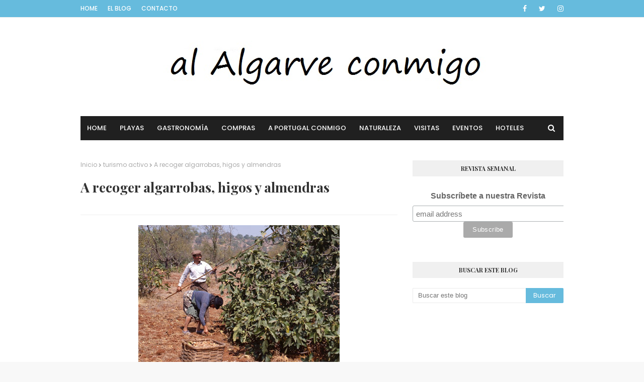

--- FILE ---
content_type: text/html; charset=UTF-8
request_url: https://www.booking.com/flexiproduct.html?product=map&w=100%25&h=590&lang=en-US%40posix&aid=1859903&target_aid=1859903&dest_id=0&dest_type=landmark&fid=1768455204935&latitude=37.1379187&longitude=-8.020216&landmark_name=Loul%C3%A9&mwhsb=0&address=Loul%C3%A9%2C%20Portugal&affiliate-link=widget1&
body_size: 1811
content:
<!DOCTYPE html>
<html lang="en">
<head>
    <meta charset="utf-8">
    <meta name="viewport" content="width=device-width, initial-scale=1">
    <title></title>
    <style>
        body {
            font-family: "Arial";
        }
    </style>
    <script type="text/javascript">
    window.awsWafCookieDomainList = ['booking.com'];
    window.gokuProps = {
"key":"AQIDAHjcYu/GjX+QlghicBgQ/7bFaQZ+m5FKCMDnO+vTbNg96AHnYD/vPlzSpKmdgowb3x3XAAAAfjB8BgkqhkiG9w0BBwagbzBtAgEAMGgGCSqGSIb3DQEHATAeBglghkgBZQMEAS4wEQQMCl1CATXY86hIrzCUAgEQgDuCsVtsPZsg53yPOFMMN7TclD9gZ5DzQSoZ9vUMlLX7ixsenYtgiRN7E9mVGRgMCjZGlc2CjSFmNnshPg==",
          "iv":"A6x+YgA1SQAAF0jO",
          "context":"8C9O3o5F5i8Y+A8fg172aiDpofu+uR3EGTedsy2aBqX4us2P1PnmnpQrRIS5BeuBC9My5Zj6qAca/0JSPqbYBHJAhek5sh6cD8SgHCK1WIWbzbHNV6z3lNozyEtIrH4xVGUAvQr7GVexuAPdrCrmMOD4EnEGShH8PT16Uel2gIpg5VdTh8y19bUWjVNP4M2DZ2BYr3gPYBDtIcdFvoP1jtE7RHt6As32/eBkyVquMcF8oUPXTLdDbvgtHV31rSauitGOVR0J/zOZi/pxFPVMaMjbl43jAukm/YUe1EqBgu3yZXGd+jkeg9OyaMNbL6oCY1FRxAWodRYvc6FXWU/vNZLg6q6BFsjyG3nQCwA18vPaNeA="
};
    </script>
    <script src="https://d8c14d4960ca.337f8b16.us-east-2.token.awswaf.com/d8c14d4960ca/a18a4859af9c/f81f84a03d17/challenge.js"></script>
</head>
<body>
    <div id="challenge-container"></div>
    <script type="text/javascript">
        AwsWafIntegration.saveReferrer();
        AwsWafIntegration.checkForceRefresh().then((forceRefresh) => {
            if (forceRefresh) {
                AwsWafIntegration.forceRefreshToken().then(() => {
                    window.location.reload(true);
                });
            } else {
                AwsWafIntegration.getToken().then(() => {
                    window.location.reload(true);
                });
            }
        });
    </script>
    <noscript>
        <h1>JavaScript is disabled</h1>
        In order to continue, we need to verify that you're not a robot.
        This requires JavaScript. Enable JavaScript and then reload the page.
    </noscript>
</body>
</html>

--- FILE ---
content_type: text/html; charset=UTF-8
request_url: https://www.booking.com/flexiproduct.html?product=nsb&w=300&h=400&lang=es&aid=1586560&target_aid=1152592&fid=1768455204974&affiliate-link=widget1&
body_size: 1812
content:
<!DOCTYPE html>
<html lang="en">
<head>
    <meta charset="utf-8">
    <meta name="viewport" content="width=device-width, initial-scale=1">
    <title></title>
    <style>
        body {
            font-family: "Arial";
        }
    </style>
    <script type="text/javascript">
    window.awsWafCookieDomainList = ['booking.com'];
    window.gokuProps = {
"key":"AQIDAHjcYu/GjX+QlghicBgQ/7bFaQZ+m5FKCMDnO+vTbNg96AHnYD/vPlzSpKmdgowb3x3XAAAAfjB8BgkqhkiG9w0BBwagbzBtAgEAMGgGCSqGSIb3DQEHATAeBglghkgBZQMEAS4wEQQMCl1CATXY86hIrzCUAgEQgDuCsVtsPZsg53yPOFMMN7TclD9gZ5DzQSoZ9vUMlLX7ixsenYtgiRN7E9mVGRgMCjZGlc2CjSFmNnshPg==",
          "iv":"A6x+bQAy9QAAFZbH",
          "context":"5ze0WaWmeNZT+p+uZ3oboZApCsbrfrGWIm1VqCKJMi9EMzt/D2dTnTTDHLyfollf26uVom7TdjqlSv34Z7VDnhM5zz+LbOyuAnyzAluzZ8mtRbp/JRjeXZqbztr0keyYLUwxrUWnWHttMDqCcI4L3A/Awpf9OdPAAuF29rIO6QxAaKgsb46mf1/wEea0/BJN8h7+hr3Vzf7flfb8BPUsyTINAK+172X0I+hMKQ5BpJg0CGkV/OOVHQ9erRnjqeJQVwJG8U4Y1zZthtEaX0EoOCKs7FcG8jBcd3YHT0V/20aFPqjKBT9RF8ner2poHGvblIp1qz/JDnW2R6zyjPEDoEoyOaOWBc4pLkxINa93Gr99PR4="
};
    </script>
    <script src="https://d8c14d4960ca.337f8b16.us-east-2.token.awswaf.com/d8c14d4960ca/a18a4859af9c/f81f84a03d17/challenge.js"></script>
</head>
<body>
    <div id="challenge-container"></div>
    <script type="text/javascript">
        AwsWafIntegration.saveReferrer();
        AwsWafIntegration.checkForceRefresh().then((forceRefresh) => {
            if (forceRefresh) {
                AwsWafIntegration.forceRefreshToken().then(() => {
                    window.location.reload(true);
                });
            } else {
                AwsWafIntegration.getToken().then(() => {
                    window.location.reload(true);
                });
            }
        });
    </script>
    <noscript>
        <h1>JavaScript is disabled</h1>
        In order to continue, we need to verify that you're not a robot.
        This requires JavaScript. Enable JavaScript and then reload the page.
    </noscript>
</body>
</html>

--- FILE ---
content_type: text/html; charset=utf-8
request_url: https://www.google.com/recaptcha/api2/aframe
body_size: 268
content:
<!DOCTYPE HTML><html><head><meta http-equiv="content-type" content="text/html; charset=UTF-8"></head><body><script nonce="xrzFznr9wSxvORIfHJeMRw">/** Anti-fraud and anti-abuse applications only. See google.com/recaptcha */ try{var clients={'sodar':'https://pagead2.googlesyndication.com/pagead/sodar?'};window.addEventListener("message",function(a){try{if(a.source===window.parent){var b=JSON.parse(a.data);var c=clients[b['id']];if(c){var d=document.createElement('img');d.src=c+b['params']+'&rc='+(localStorage.getItem("rc::a")?sessionStorage.getItem("rc::b"):"");window.document.body.appendChild(d);sessionStorage.setItem("rc::e",parseInt(sessionStorage.getItem("rc::e")||0)+1);localStorage.setItem("rc::h",'1768455209550');}}}catch(b){}});window.parent.postMessage("_grecaptcha_ready", "*");}catch(b){}</script></body></html>

--- FILE ---
content_type: text/javascript; charset=UTF-8
request_url: https://www.alalgarveconmigo.com/feeds/posts/default/-/Algarve?alt=json-in-script&max-results=3&callback=jQuery112407797563228728761_1768455204696&_=1768455204697
body_size: 18014
content:
// API callback
jQuery112407797563228728761_1768455204696({"version":"1.0","encoding":"UTF-8","feed":{"xmlns":"http://www.w3.org/2005/Atom","xmlns$openSearch":"http://a9.com/-/spec/opensearchrss/1.0/","xmlns$blogger":"http://schemas.google.com/blogger/2008","xmlns$georss":"http://www.georss.org/georss","xmlns$gd":"http://schemas.google.com/g/2005","xmlns$thr":"http://purl.org/syndication/thread/1.0","id":{"$t":"tag:blogger.com,1999:blog-568098233681415844"},"updated":{"$t":"2026-01-15T04:08:33.563+01:00"},"category":[{"term":"Algarve"},{"term":"Restaurantes"},{"term":"Eventos"},{"term":"Castro Marim"},{"term":"Playas"},{"term":"Tavira"},{"term":"Faro"},{"term":"Algarve eventos"},{"term":"Loulé"},{"term":"senderos"},{"term":"365 Algarve"},{"term":"Lugares"},{"term":"Eventos Algarve"},{"term":"Lagoa"},{"term":"Rutas"},{"term":"gastronomía"},{"term":"Hoteles"},{"term":"Olhão"},{"term":"Mercadillos"},{"term":"turismo"},{"term":"Museos"},{"term":"Restaurantes Algarve"},{"term":"agenda"},{"term":"Alcoutim"},{"term":"Odeleite"},{"term":"Portimão"},{"term":"Ría Formosa"},{"term":"São Brás de Alportel"},{"term":"Vila Real de Santo António"},{"term":"Albufeira"},{"term":"Compras"},{"term":"hotel"},{"term":"Mercado"},{"term":"Niños"},{"term":"hoteles Algarve"},{"term":"Playas Algarve"},{"term":"Carvoeiro"},{"term":"conciertos"},{"term":"tiendas"},{"term":"Alvor"},{"term":"Cacela Velha"},{"term":"Carnaval Algarve"},{"term":"Estômbar"},{"term":"Jazz"},{"term":"Monchique"},{"term":"Navidad"},{"term":"Quinta do Lago"},{"term":"Sagres"},{"term":"Semana Santa"},{"term":"Silves"},{"term":"Turismo Creativo"},{"term":"Vinos Algarve"},{"term":"fiestas"},{"term":"gourmet"},{"term":"senderos Algarve"},{"term":"Almancil"},{"term":"Cabanas"},{"term":"Estrellas Michelín"},{"term":"Eventos Castro Marim"},{"term":"Feria de la Dieta Mediterránea"},{"term":"Fuseta"},{"term":"Gentes"},{"term":"Guadiana"},{"term":"Jazz nas Adegas"},{"term":"Loulé Criativo"},{"term":"Manta Rota"},{"term":"Moncarapacho"},{"term":"Monte Gordo"},{"term":"Porches"},{"term":"Quarteira"},{"term":"Querença"},{"term":"Restaurante Algarve"},{"term":"Santa Luzia"},{"term":"Sitio das Fontes"},{"term":"Vilamoura"},{"term":"agenda Algarve"},{"term":"almendros en flor"},{"term":"cultura"},{"term":"dulces Algarve"},{"term":"hoteles Olhao"},{"term":"mercadillos Algarve"},{"term":"praias"},{"term":"restaurantes Albufeira"},{"term":"restaurantes Vila Real de Santo António"},{"term":"tapas"},{"term":"turismo activo"},{"term":"turismo de naturaleza"},{"term":"turismo naturaleza"},{"term":"Algarve Walking Season"},{"term":"Algarve gourmet"},{"term":"Algarve nature week"},{"term":"Aljezur"},{"term":"Ameixial"},{"term":"Armação de Pêra"},{"term":"Armona"},{"term":"Azinhal"},{"term":"Belén Viviente"},{"term":"Bodegas Algarve"},{"term":"Carnaval Loulé"},{"term":"Casa de Odeleite"},{"term":"Cataplana"},{"term":"Chocolatería"},{"term":"Días Medievales"},{"term":"Estoi"},{"term":"Eurociudad"},{"term":"Eventos Loulé"},{"term":"Feira da Dieta Mediterrânica"},{"term":"Feira de Velharias"},{"term":"Fernando Pessanha"},{"term":"Festa da Ria Formosa"},{"term":"Festival Caminatas Alcoutim"},{"term":"Festival Comida Esquecida"},{"term":"Festival Obrigado"},{"term":"Festival da Comida Esquecida"},{"term":"Forum Algarve"},{"term":"Foz de Odeleite"},{"term":"Fábrica"},{"term":"Fóia"},{"term":"Gran Ruta del Guadiana"},{"term":"Isla de Tavira"},{"term":"Islas"},{"term":"Jazz en las Bodegas"},{"term":"João Pereira"},{"term":"Lagos"},{"term":"Lisboa"},{"term":"Monterosa"},{"term":"Olhos de Água"},{"term":"Paderne"},{"term":"Petiscos do Pescador"},{"term":"Playas del Algarve"},{"term":"Praia Grande"},{"term":"Praia da Rocha"},{"term":"Quelfes"},{"term":"Quinta do Marim"},{"term":"Quinta dos Vales"},{"term":"Restaurante Avenida"},{"term":"Restaurante Vila Real de Santo António"},{"term":"Restaurantes del Algarve"},{"term":"Rota do Petisco"},{"term":"Salir"},{"term":"Sete Vales Suspensos"},{"term":"Turismo Algarve"},{"term":"Vila Adentro"},{"term":"Vila Nova de Cacela"},{"term":"Vinos"},{"term":"Vinos portugueses"},{"term":"artesanía Algarve"},{"term":"barcos"},{"term":"castillo"},{"term":"chefs"},{"term":"comida algarvia"},{"term":"desfiles de Carnaval"},{"term":"destino frontera"},{"term":"dom rodrigo"},{"term":"estrellas Michelin"},{"term":"eventos gastronómicos"},{"term":"exposición"},{"term":"ferias"},{"term":"gastronomía Algarve"},{"term":"grutas"},{"term":"guesthouse"},{"term":"historia"},{"term":"islas Ría Formosa"},{"term":"mercadillos de Navidad"},{"term":"mercado de productores"},{"term":"mercados Algarve"},{"term":"paseos"},{"term":"pastelería"},{"term":"pescados asados"},{"term":"playa fluvial"},{"term":"restaurante"},{"term":"restaurantes Tavira"},{"term":"rodizio"},{"term":"salinas"},{"term":"senderismo"},{"term":"sendero"},{"term":"sendero Alta Mora"},{"term":"tradiciones"},{"term":"1º Maio"},{"term":"4 à Mesa"},{"term":"7 Quintas"},{"term":"A Barrigada"},{"term":"A Casa da Isabel"},{"term":"A Nora Antiga"},{"term":"A Petiscaria"},{"term":"A Quinta"},{"term":"A Tasca do João"},{"term":"A Ver Tavira"},{"term":"A Vida Portuguesa"},{"term":"ATia Bia"},{"term":"Acordeón"},{"term":"Agua Mãe"},{"term":"Aguardiente"},{"term":"Al4uatro"},{"term":"Alameda Beer Fest"},{"term":"Alameda restaurante"},{"term":"Aldeia de Natal"},{"term":"Alfagar"},{"term":"Algar Secos"},{"term":"Algarve Brass Forum"},{"term":"Algarve Chef Experience"},{"term":"Algarve Chefs Week"},{"term":"Algarve Outlet"},{"term":"Algarve Shopping"},{"term":"Algarve Spa Week"},{"term":"Algarve niños"},{"term":"Almagrem"},{"term":"Alta Mora"},{"term":"Alte"},{"term":"Alto da Colina"},{"term":"Altura"},{"term":"Amancil"},{"term":"Angrinha"},{"term":"Animaris"},{"term":"Antiguedades"},{"term":"Antigüedades"},{"term":"Antonio Aleixo"},{"term":"Aqua Portimão"},{"term":"Aquafun"},{"term":"Aqualand"},{"term":"Aquashow"},{"term":"Arco da Vila"},{"term":"Aroeira"},{"term":"ArteNata"},{"term":"Artefact"},{"term":"Atlántic Tour"},{"term":"Atuna"},{"term":"Ayamonte"},{"term":"Baixo Guadiana"},{"term":"Bar Columbus"},{"term":"Barbeercue"},{"term":"Barra Nova"},{"term":"Barrinha"},{"term":"Beliche"},{"term":"Benagil"},{"term":"Birdwatching Algarve"},{"term":"Bodegas del Algarve"},{"term":"Bohéme"},{"term":"Boliqueime Olhos de Água"},{"term":"CR7"},{"term":"Café Calcinha"},{"term":"Café DaRosa"},{"term":"Café dos Mestres"},{"term":"Cafés con historia Portugal"},{"term":"Cais do Gilão"},{"term":"Caminha das Lendas"},{"term":"Cantarinha do Guadiana"},{"term":"Carnaval"},{"term":"Carnaval de Loulé"},{"term":"Casa Merca"},{"term":"Casa Modesta"},{"term":"Casa da Barreira"},{"term":"Casa da Tita"},{"term":"Casa de Pasto Fernanda e Campina"},{"term":"Casa de Pasto Prato Feio"},{"term":"Casa do Pasto Brisa do Mar"},{"term":"Casa do Sal"},{"term":"Casavostra"},{"term":"Cecilia Paixão"},{"term":"Cementerio de las anclas"},{"term":"Centro Ciencia Viva"},{"term":"Centros Comerciales"},{"term":"Centros de Ciencia Viva"},{"term":"Cervecería"},{"term":"Cerámica"},{"term":"Choose our Food"},{"term":"Chá"},{"term":"Chá con Água Salgada"},{"term":"Cidade Olhão"},{"term":"Coleccionismo"},{"term":"Come na Gaveta"},{"term":"Convent'bio"},{"term":"Corcho"},{"term":"Costa Vicentina"},{"term":"Covid"},{"term":"Cristiano Ronaldo"},{"term":"Crucero Río Guadiana"},{"term":"Culatra"},{"term":"Côrte-Real"},{"term":"Dias Medievales"},{"term":"Dieter Koschina"},{"term":"Dom Petisco"},{"term":"Dos Santos Craft Beer"},{"term":"Ecofest"},{"term":"Ecovia do Algarve"},{"term":"Epic Sana"},{"term":"Escapadas"},{"term":"Escuela de Hostelería y Turismo de Faro"},{"term":"Experiencias"},{"term":"Fabio Zerbo"},{"term":"Falesia"},{"term":"Farol"},{"term":"Feira Artesanao e Etnografia de Alcoutim"},{"term":"Feira Terra de Maio"},{"term":"Feira da Praia"},{"term":"Feira de Doces de Avó"},{"term":"Feira de Santa Iria"},{"term":"Feira do Queijo e do Vinho"},{"term":"Feria Medieval"},{"term":"Feria Medieval Silves"},{"term":"Feria Natal"},{"term":"Feria Santa Iria"},{"term":"Feria São Martinho"},{"term":"Feria de los Dulces de la Abuela"},{"term":"Feria del Chocolate"},{"term":"Feria del Madroño"},{"term":"Feria del Pan Caliente y Queso Fresco"},{"term":"Ferragudo"},{"term":"Festa da Cataplana"},{"term":"Festa la Cataplana"},{"term":"Festas de Nossa Senhora da Assunção"},{"term":"Festival Batata Doce Aljezur"},{"term":"Festival Caminhadas Alcoutim"},{"term":"Festival F"},{"term":"Festival Gastronomia do Mar"},{"term":"Festival Gastronomía Serrana"},{"term":"Festival Gastronomía del Mar de Tavira"},{"term":"Festival Gastronómico"},{"term":"Festival Internacional do Caracol"},{"term":"Festival Luza"},{"term":"Festival Marisco Olhão"},{"term":"Festival Marisco de Olhão"},{"term":"Festival Med"},{"term":"Festival Som Riscado"},{"term":"Festival de Caldereta"},{"term":"Festival de Caracol"},{"term":"Festival de Contrabando"},{"term":"Festival de Jazz Lagoa"},{"term":"Festival de Lucía"},{"term":"Festival de Observación de Aves Sagres"},{"term":"Festival de la Cerveza"},{"term":"Festival de la Comida Olvidada"},{"term":"Festival de la Sardina de Portimão"},{"term":"Festival de la azotea"},{"term":"Festival de las Camelias"},{"term":"Fiesa"},{"term":"Fiesta de la Espiga"},{"term":"Fiesta de los Chorizos"},{"term":"Filipe Martins"},{"term":"Fin Año Algarve"},{"term":"Fin de Año"},{"term":"Floripes"},{"term":"Fonte Férrea"},{"term":"Fonte Grande"},{"term":"Fonte Pequena"},{"term":"Furnazinhas"},{"term":"Fuzeta"},{"term":"Fátima Galego"},{"term":"Gastrobares Tavira"},{"term":"Gastronomy"},{"term":"Gastronomía algarvia"},{"term":"Gran-Plaza Tavira"},{"term":"Grand Beach Club"},{"term":"Grand House hotel"},{"term":"Grande Mostra de Vinhos de Portugal"},{"term":"Grande Rota do Guadiana"},{"term":"Guesthouse Loulé Coreto"},{"term":"Guesthouse Pedras Verdes"},{"term":"Guia Natal"},{"term":"Heladería Delizia"},{"term":"Herdade da Corte"},{"term":"Hotel Cerro da Marina"},{"term":"Iglesia"},{"term":"Iglesia de la Misericordia"},{"term":"Igreja da Misericordia"},{"term":"Igreja de São Lourenço"},{"term":"Ilha Deserta"},{"term":"Isla Desierta"},{"term":"Isla de Armona"},{"term":"Isla de Farol"},{"term":"Jazz nas Bodegas"},{"term":"Jorge Raiado"},{"term":"Karting"},{"term":"Kubidoce"},{"term":"LPA Culinary Bar"},{"term":"LX Factory"},{"term":"Lagar da Mesquita"},{"term":"Lagar de Santa Catarina"},{"term":"Lagoa Bio"},{"term":"Lake Resort"},{"term":"Leixão de Ladrão"},{"term":"Ler Devagar"},{"term":"LiR"},{"term":"Los Chocolates de Beatriz"},{"term":"Louis Anjos"},{"term":"Loule"},{"term":"Loulé Jardim"},{"term":"Loulé Velho"},{"term":"Manta Beach Summer Club"},{"term":"Manuel Neto dos Santos"},{"term":"Mar D'Estorias"},{"term":"Marchas Populares"},{"term":"Mareta"},{"term":"Marisquería Fialho"},{"term":"Martinhal"},{"term":"Mata Conceição"},{"term":"Medronho"},{"term":"Mercadillo"},{"term":"Mercadillos Navidad"},{"term":"Mercadinho Loulé"},{"term":"Mercadinho na Aledeia"},{"term":"Mercado Lagoa"},{"term":"Mercado Olhão"},{"term":"Mercado São Brás de Alportel"},{"term":"Mercado da Avenida"},{"term":"Mercado de Campo de Ourique"},{"term":"Mercado de Levante"},{"term":"Mercados de Lagos"},{"term":"Mercados de Lisboa"},{"term":"Milreu"},{"term":"Mimnhos Caseiros"},{"term":"Monte Francisco"},{"term":"Monte Rei Golf"},{"term":"Mostra Gastronómica da Sardinha"},{"term":"Mostra de Vinhos de Portugal"},{"term":"Mum's"},{"term":"Museo"},{"term":"Museo de Faro"},{"term":"Museo del Atún"},{"term":"Museo del Traje"},{"term":"Música en las Iglesias"},{"term":"Música nas Igrejas"},{"term":"Nacimientos Algarve"},{"term":"Naturismo"},{"term":"Navidad Algarve"},{"term":"Noite Branca"},{"term":"Noites d'Encanto"},{"term":"Nossa Senhora Conceição"},{"term":"Noélia e Jerónimo"},{"term":"Nudismo"},{"term":"Nó de Gosto"},{"term":"O Charneco"},{"term":"O Ideal"},{"term":"O Monteiro"},{"term":"O Pescador"},{"term":"Oferta hoteles"},{"term":"Olaria Algarve"},{"term":"Olhos d'Água"},{"term":"Otoño Algarve"},{"term":"Palacio"},{"term":"Parque Ambiental"},{"term":"Parque Ría Formosa"},{"term":"Parques Acuáticos"},{"term":"Parrilla Natural"},{"term":"Pascua"},{"term":"Paseos en barco"},{"term":"Pastelería A Prova"},{"term":"Pastelería São Brás de Alportel"},{"term":"Pausa"},{"term":"Pedras d'el Rei"},{"term":"Pego de Inferno"},{"term":"Peralux"},{"term":"Petisqueira 3 em Pipa"},{"term":"Pezinhos n'areia"},{"term":"Pitéu da Baixa Mar"},{"term":"Planes con niños Algarve"},{"term":"Playa"},{"term":"Playa Albandeira"},{"term":"Playa Centeanes"},{"term":"Playa Cova Redonda"},{"term":"Playa Rocha Baixinha"},{"term":"Playa Vale do Lobo"},{"term":"Playa da Lota"},{"term":"Playa de Alaoga"},{"term":"Playa de Albufeira"},{"term":"Playa de Altura"},{"term":"Playa de Careanos"},{"term":"Playa de Carvalho"},{"term":"Playa de Evaristo"},{"term":"Playa de Galé"},{"term":"Playa de Manuel Lourenço"},{"term":"Playa de Marinha"},{"term":"Playa de Salgados"},{"term":"Playa de Vau"},{"term":"Playa de Vila Real de Santo António"},{"term":"Playa de los tomates"},{"term":"Playa del Alemán"},{"term":"Playa del Hombre Desnudo"},{"term":"Playa do Barril"},{"term":"Playa dos Caneiros"},{"term":"Playas Ferragudo"},{"term":"Playas Lagoa"},{"term":"Playas Porches"},{"term":"Playas de Albufeira"},{"term":"Playas de Lagoa"},{"term":"Playas de Porches"},{"term":"Plaza Marqués de Pombal"},{"term":"Poesía"},{"term":"Pollo piri piri"},{"term":"Ponta da Piedade"},{"term":"Porches Pottery"},{"term":"Portugal"},{"term":"Posadas"},{"term":"Pousadas"},{"term":"Praia Coelha"},{"term":"Praia Dona Ana"},{"term":"Praia Maré das Porcas"},{"term":"Praia Nova"},{"term":"Praia Pego do Fundo"},{"term":"Praia Pintadinho"},{"term":"Praia Senhora da Rocha"},{"term":"Praia Tremoços"},{"term":"Praia Verde"},{"term":"Praia de Marinha"},{"term":"Praia de Três Irmão"},{"term":"Praia deo Camilo Praia de Batata"},{"term":"Praia do Molhe"},{"term":"Praia dos Três Pauzinhos"},{"term":"Puertas Abiertas"},{"term":"Pão de Rogil"},{"term":"Pé da Cruz"},{"term":"Péra"},{"term":"Queda do Vigario"},{"term":"Queijaria João M. G. Ribeiro"},{"term":"Quesería"},{"term":"Quesos Algarve"},{"term":"Quinta João Clara"},{"term":"Quinta da Tor"},{"term":"Quinta da Tôr"},{"term":"Quinta do Caracol"},{"term":"Quinta do Mel"},{"term":"Quinta dos Cochichos"},{"term":"Quinta dos Santos"},{"term":"Real Lota"},{"term":"Real Marina Spa"},{"term":"Rei das Praias"},{"term":"Restaurante A Venda"},{"term":"Restaurante Arcos do Guadiana"},{"term":"Restaurante Casa do Avô"},{"term":"Restaurante Das Mares"},{"term":"Restaurante Dona Bela"},{"term":"Restaurante Essênica"},{"term":"Restaurante Estaminé"},{"term":"Restaurante Ideal"},{"term":"Restaurante Loco"},{"term":"Restaurante Luis do Prego"},{"term":"Restaurante O Charco"},{"term":"Restaurante São Brás de Alportel"},{"term":"Restaurante Vai e Volta"},{"term":"Restaurante Veneza"},{"term":"Restaurante do Carmo"},{"term":"Restaurante Álvaro de Campos"},{"term":"Restaurantes Bon Bon"},{"term":"Restaurantes Monte Gordo"},{"term":"Restaurantes Olhão"},{"term":"Restaurantes Vila Nova de Cacela"},{"term":"Restaurantes de Alcoutim"},{"term":"Restaurantes en Faro"},{"term":"Restaurantre"},{"term":"Ria Formosa"},{"term":"Rodizios de pescado"},{"term":"Rogil"},{"term":"Rota caracol"},{"term":"Rota das Lendas"},{"term":"Rota do Pesticos Terras do Arade"},{"term":"Rota dos Sabores"},{"term":"Rui Sequeira"},{"term":"Ruta"},{"term":"Ruta Nacional 2"},{"term":"Ruta de leyendas"},{"term":"Rutas a caballo"},{"term":"Sabinos"},{"term":"Sabores da Ria"},{"term":"Sabores da Serra ao Rio"},{"term":"Sabores do Campo"},{"term":"Sado"},{"term":"Santa Catarina da Fonte do Bispo"},{"term":"Santa Rita"},{"term":"Santos Populares Algarve"},{"term":"Sapal"},{"term":"Sapal Castro Marim y Vila Real de Santo António"},{"term":"Se7e Pedras"},{"term":"Sem Espinhas"},{"term":"Senderismo Algarve"},{"term":"Sendero Sete Vales Suspensos"},{"term":"Senderos Tavira"},{"term":"Sentidos\u0026Tradições"},{"term":"Serra Arrábida"},{"term":"Setúbal"},{"term":"Sheraton"},{"term":"Slide\u0026Splash"},{"term":"Spa salino"},{"term":"Stay Hotel Faro"},{"term":"Sul Mar"},{"term":"São Martinho"},{"term":"São Rafael"},{"term":"Sé Catedral"},{"term":"Taberna Cavaco"},{"term":"Taberna Remexida"},{"term":"Taberna do Ramos"},{"term":"Tapa Latina"},{"term":"Tasca do Petrol"},{"term":"Tasquinha da Muralha"},{"term":"Tasquinha do Lagar"},{"term":"Teatro das Figuras"},{"term":"Terra Estreira"},{"term":"Terra de Maio"},{"term":"Terras de Ordem"},{"term":"Tertúlia Algarvia"},{"term":"Tesouros da Serra"},{"term":"Time Out Market"},{"term":"Tivoli Carvoeiro"},{"term":"Tonel"},{"term":"Tributo a Claudia"},{"term":"Turismo Albufeira"},{"term":"Turismo Criativo"},{"term":"Turismo Guadiana"},{"term":"Turismo Loulé"},{"term":"Turismo Olhão"},{"term":"Tá Certo"},{"term":"Vale do Garrão"},{"term":"Vale do Lobo"},{"term":"Vaqueiros"},{"term":"Velharias"},{"term":"Vendimia"},{"term":"Vila Galé Albacora"},{"term":"Vila Joya"},{"term":"Vila Monte Farmhouse"},{"term":"Vila Rea de Santo António"},{"term":"Vila Vita Parc"},{"term":"Vila de Natal"},{"term":"Vilar do Golf"},{"term":"Villas Barrocal"},{"term":"Vinotecas Algarve"},{"term":"Walking Festival Ameixial"},{"term":"Wax Resto Bar"},{"term":"Zoomarine"},{"term":"Zé Maria"},{"term":"Zé María \u0026Lita"},{"term":"Zé Morgadinho"},{"term":"aceite"},{"term":"agroturismo"},{"term":"aldeas Castro Marim"},{"term":"aldeia presépio"},{"term":"aniversario"},{"term":"arraial"},{"term":"arriales"},{"term":"arroz de marisco"},{"term":"arroz portugués"},{"term":"artesanía"},{"term":"artesanía de palma"},{"term":"asador"},{"term":"bacalao"},{"term":"barranco de belharucas"},{"term":"barroco"},{"term":"bodegas Setúbal"},{"term":"cabra algarvia"},{"term":"calas"},{"term":"calas del Algarve"},{"term":"camaleones"},{"term":"caminatas"},{"term":"caminatas Algarve"},{"term":"caminho dos promóntorios"},{"term":"caracois"},{"term":"caracoles"},{"term":"carne"},{"term":"carne a la piedra"},{"term":"cascada"},{"term":"castillo Silves"},{"term":"castillos del Algarve"},{"term":"catamarán"},{"term":"celebraciones"},{"term":"cervecería artesanal Algarve"},{"term":"cervezas artesanales"},{"term":"chiringuitos"},{"term":"cocido a la portuguesa"},{"term":"cocina mediterránea"},{"term":"cocina tradicional"},{"term":"comida económica"},{"term":"comida tradicional"},{"term":"comidas caseras"},{"term":"compras Algarve"},{"term":"compras Portimão"},{"term":"conejo"},{"term":"conservas La Rose"},{"term":"copas Algarve"},{"term":"cozido á portuguesa"},{"term":"crucero Guadiana"},{"term":"cultura Tavira"},{"term":"destilerías"},{"term":"dias do jazz"},{"term":"discoteca"},{"term":"discoteca Seven"},{"term":"dulces"},{"term":"dulces Portugal"},{"term":"económico"},{"term":"ensopado"},{"term":"escritores"},{"term":"eventos Navidad Algarve"},{"term":"eventos Olhão"},{"term":"eventos Tavira"},{"term":"familiar"},{"term":"faros"},{"term":"festival caminatas"},{"term":"festivales"},{"term":"fiestas de la fundación"},{"term":"fin de semana sabor a naranja"},{"term":"flor de sal"},{"term":"frango piri piri"},{"term":"frontera"},{"term":"galerías de arte"},{"term":"golf"},{"term":"guisos caseros"},{"term":"guisos tradicionales"},{"term":"helados artesanales"},{"term":"hotel Alcatruz"},{"term":"hotel Bela Vista"},{"term":"hotel Falésia"},{"term":"hotel Júpiter"},{"term":"hotel Praia Verde"},{"term":"hotel Praia da Rocha"},{"term":"hotel Quinta do Lago"},{"term":"hotel The Prime Energize"},{"term":"hotel Tivoli Marina"},{"term":"hotel rural"},{"term":"hoteles Albufeira"},{"term":"hoteles Faro"},{"term":"hoteles Loulé"},{"term":"hoteles de lujo"},{"term":"hípica"},{"term":"iVRSA"},{"term":"industria conservera"},{"term":"islas Olhão"},{"term":"kayaks"},{"term":"licor de madroño"},{"term":"mariscos"},{"term":"masajes"},{"term":"mayo"},{"term":"mega churrasco"},{"term":"menú del día"},{"term":"menús"},{"term":"mercadillos São Brás de Alportel"},{"term":"mercado bio"},{"term":"mercado de culturas"},{"term":"mercados"},{"term":"mercados Castro Marim"},{"term":"miradores Albufeira"},{"term":"molotof"},{"term":"mostra laranja"},{"term":"muestra de la naranja"},{"term":"nacimiento"},{"term":"nacimiento de sal"},{"term":"naco de vitela"},{"term":"ostras"},{"term":"paquete romántico"},{"term":"parrilla"},{"term":"pasarela"},{"term":"pastelerías"},{"term":"pastelerías Algarve"},{"term":"pastor"},{"term":"patrimonio"},{"term":"pescado asado"},{"term":"picinics con encanto"},{"term":"platos típicos"},{"term":"playa Minas de São Dommingos"},{"term":"playa de Faro"},{"term":"playa de Fábrica"},{"term":"playa de Tres Hermanos"},{"term":"playas Tavira"},{"term":"playas de Setúbal"},{"term":"poetas"},{"term":"praia de Tavira"},{"term":"praia do barranco de belharucas"},{"term":"presépio"},{"term":"presépio do sal"},{"term":"productos algarvios"},{"term":"productos ecológicos"},{"term":"queso de Azinhal. Castro Marim"},{"term":"qué hacer Algarve"},{"term":"recetas Algarve"},{"term":"reserva natural"},{"term":"restaurante A Chaminé"},{"term":"restaurante A Fábrica"},{"term":"restaurante Caniço"},{"term":"restaurante Caves"},{"term":"restaurante Gigi's"},{"term":"restaurante Gilão"},{"term":"restaurante O Constantino"},{"term":"restaurante O Infante"},{"term":"restaurante Praia Grande"},{"term":"restaurante Wax"},{"term":"restaurante do cais"},{"term":"restaurante À Terra"},{"term":"restaurante Á Terra"},{"term":"restaurantes Faro"},{"term":"restaurantes Lagos"},{"term":"restaurantes Loulé"},{"term":"restaurantes Silves"},{"term":"restaurantes ecológicos"},{"term":"romántico"},{"term":"rota dos vinhos do Algarve"},{"term":"ruinas romanas"},{"term":"ruta Albufeira"},{"term":"río Guadiana"},{"term":"sardina"},{"term":"sendero Azinhal"},{"term":"sendero de Ludo"},{"term":"sendero de São Lourenço"},{"term":"senderos Castro Marim"},{"term":"senderos Lagoa"},{"term":"senderos Vila Real de Santo António"},{"term":"sopa de fideos"},{"term":"spas"},{"term":"sunset secrets"},{"term":"supermercados Apolonia"},{"term":"taberna medieval"},{"term":"tabernas algarvias"},{"term":"tapa"},{"term":"terraza Guarita"},{"term":"tiendas ecológicas"},{"term":"torta laranja"},{"term":"tren"},{"term":"turismo Azeitão"},{"term":"turismo Setúbal"},{"term":"turismo Tavira"},{"term":"turismo rural"},{"term":"turismo slow"},{"term":"uruguayo"},{"term":"vela"},{"term":"velas"},{"term":"verano Olhão"},{"term":"verano Tavira"},{"term":"viajes en barco Algarve"},{"term":"vinos biológicos"},{"term":"vinos del Algarve"},{"term":"visita turística"},{"term":"À Mesa"}],"title":{"type":"text","$t":"al Algarve conmigo"},"subtitle":{"type":"html","$t":""},"link":[{"rel":"http://schemas.google.com/g/2005#feed","type":"application/atom+xml","href":"https:\/\/www.alalgarveconmigo.com\/feeds\/posts\/default"},{"rel":"self","type":"application/atom+xml","href":"https:\/\/www.blogger.com\/feeds\/568098233681415844\/posts\/default\/-\/Algarve?alt=json-in-script\u0026max-results=3"},{"rel":"alternate","type":"text/html","href":"https:\/\/www.alalgarveconmigo.com\/search\/label\/Algarve"},{"rel":"hub","href":"http://pubsubhubbub.appspot.com/"},{"rel":"next","type":"application/atom+xml","href":"https:\/\/www.blogger.com\/feeds\/568098233681415844\/posts\/default\/-\/Algarve\/-\/Algarve?alt=json-in-script\u0026start-index=4\u0026max-results=3"}],"author":[{"name":{"$t":"Beatriz Ruiz Martínez"},"uri":{"$t":"http:\/\/www.blogger.com\/profile\/16122000523561902048"},"email":{"$t":"noreply@blogger.com"},"gd$image":{"rel":"http://schemas.google.com/g/2005#thumbnail","width":"16","height":"16","src":"https:\/\/img1.blogblog.com\/img\/b16-rounded.gif"}}],"generator":{"version":"7.00","uri":"http://www.blogger.com","$t":"Blogger"},"openSearch$totalResults":{"$t":"138"},"openSearch$startIndex":{"$t":"1"},"openSearch$itemsPerPage":{"$t":"3"},"entry":[{"id":{"$t":"tag:blogger.com,1999:blog-568098233681415844.post-5111710076450613564"},"published":{"$t":"2021-05-04T10:50:00.006+02:00"},"updated":{"$t":"2021-05-04T16:03:31.674+02:00"},"category":[{"scheme":"http://www.blogger.com/atom/ns#","term":"Algarve"},{"scheme":"http://www.blogger.com/atom/ns#","term":"Ameixial"},{"scheme":"http://www.blogger.com/atom/ns#","term":"festival caminatas"},{"scheme":"http://www.blogger.com/atom/ns#","term":"senderos"}],"title":{"type":"text","$t":"Vuelve el Festival de Caminatas de Ameixial los días 8 y 9 de mayo"},"content":{"type":"html","$t":"\u003Cp\u003E\u003C!--[if gte mso 9]\u003E\u003Cxml\u003E\n \u003Cw:WordDocument\u003E\n  \u003Cw:View\u003ENormal\u003C\/w:View\u003E\n  \u003Cw:Zoom\u003E0\u003C\/w:Zoom\u003E\n  \u003Cw:TrackMoves\/\u003E\n  \u003Cw:TrackFormatting\/\u003E\n  \u003Cw:HyphenationZone\u003E21\u003C\/w:HyphenationZone\u003E\n  \u003Cw:PunctuationKerning\/\u003E\n  \u003Cw:ValidateAgainstSchemas\/\u003E\n  \u003Cw:SaveIfXMLInvalid\u003Efalse\u003C\/w:SaveIfXMLInvalid\u003E\n  \u003Cw:IgnoreMixedContent\u003Efalse\u003C\/w:IgnoreMixedContent\u003E\n  \u003Cw:AlwaysShowPlaceholderText\u003Efalse\u003C\/w:AlwaysShowPlaceholderText\u003E\n  \u003Cw:DoNotPromoteQF\/\u003E\n  \u003Cw:LidThemeOther\u003EES\u003C\/w:LidThemeOther\u003E\n  \u003Cw:LidThemeAsian\u003EX-NONE\u003C\/w:LidThemeAsian\u003E\n  \u003Cw:LidThemeComplexScript\u003EX-NONE\u003C\/w:LidThemeComplexScript\u003E\n  \u003Cw:Compatibility\u003E\n   \u003Cw:BreakWrappedTables\/\u003E\n   \u003Cw:SnapToGridInCell\/\u003E\n   \u003Cw:WrapTextWithPunct\/\u003E\n   \u003Cw:UseAsianBreakRules\/\u003E\n   \u003Cw:DontGrowAutofit\/\u003E\n   \u003Cw:SplitPgBreakAndParaMark\/\u003E\n   \u003Cw:DontVertAlignCellWithSp\/\u003E\n   \u003Cw:DontBreakConstrainedForcedTables\/\u003E\n   \u003Cw:DontVertAlignInTxbx\/\u003E\n   \u003Cw:Word11KerningPairs\/\u003E\n   \u003Cw:CachedColBalance\/\u003E\n  \u003C\/w:Compatibility\u003E\n  \u003Cw:BrowserLevel\u003EMicrosoftInternetExplorer4\u003C\/w:BrowserLevel\u003E\n  \u003Cm:mathPr\u003E\n   \u003Cm:mathFont m:val=\"Cambria Math\"\/\u003E\n   \u003Cm:brkBin m:val=\"before\"\/\u003E\n   \u003Cm:brkBinSub m:val=\"\u0026#45;-\"\/\u003E\n   \u003Cm:smallFrac m:val=\"off\"\/\u003E\n   \u003Cm:dispDef\/\u003E\n   \u003Cm:lMargin m:val=\"0\"\/\u003E\n   \u003Cm:rMargin m:val=\"0\"\/\u003E\n   \u003Cm:defJc m:val=\"centerGroup\"\/\u003E\n   \u003Cm:wrapIndent m:val=\"1440\"\/\u003E\n   \u003Cm:intLim m:val=\"subSup\"\/\u003E\n   \u003Cm:naryLim m:val=\"undOvr\"\/\u003E\n  \u003C\/m:mathPr\u003E\u003C\/w:WordDocument\u003E\n\u003C\/xml\u003E\u003C![endif]--\u003E\u003C!--[if gte mso 9]\u003E\u003Cxml\u003E\n \u003Cw:LatentStyles DefLockedState=\"false\" DefUnhideWhenUsed=\"true\"\n  DefSemiHidden=\"true\" DefQFormat=\"false\" DefPriority=\"99\"\n  LatentStyleCount=\"267\"\u003E\n  \u003Cw:LsdException Locked=\"false\" Priority=\"0\" SemiHidden=\"false\"\n   UnhideWhenUsed=\"false\" QFormat=\"true\" Name=\"Normal\"\/\u003E\n  \u003Cw:LsdException Locked=\"false\" Priority=\"9\" SemiHidden=\"false\"\n   UnhideWhenUsed=\"false\" QFormat=\"true\" Name=\"heading 1\"\/\u003E\n  \u003Cw:LsdException Locked=\"false\" Priority=\"9\" QFormat=\"true\" Name=\"heading 2\"\/\u003E\n  \u003Cw:LsdException Locked=\"false\" Priority=\"9\" QFormat=\"true\" Name=\"heading 3\"\/\u003E\n  \u003Cw:LsdException Locked=\"false\" Priority=\"9\" QFormat=\"true\" Name=\"heading 4\"\/\u003E\n  \u003Cw:LsdException Locked=\"false\" Priority=\"9\" QFormat=\"true\" Name=\"heading 5\"\/\u003E\n  \u003Cw:LsdException Locked=\"false\" Priority=\"9\" QFormat=\"true\" Name=\"heading 6\"\/\u003E\n  \u003Cw:LsdException Locked=\"false\" Priority=\"9\" QFormat=\"true\" Name=\"heading 7\"\/\u003E\n  \u003Cw:LsdException Locked=\"false\" Priority=\"9\" QFormat=\"true\" Name=\"heading 8\"\/\u003E\n  \u003Cw:LsdException Locked=\"false\" Priority=\"9\" QFormat=\"true\" Name=\"heading 9\"\/\u003E\n  \u003Cw:LsdException Locked=\"false\" Priority=\"39\" Name=\"toc 1\"\/\u003E\n  \u003Cw:LsdException Locked=\"false\" Priority=\"39\" Name=\"toc 2\"\/\u003E\n  \u003Cw:LsdException Locked=\"false\" Priority=\"39\" Name=\"toc 3\"\/\u003E\n  \u003Cw:LsdException Locked=\"false\" Priority=\"39\" Name=\"toc 4\"\/\u003E\n  \u003Cw:LsdException Locked=\"false\" Priority=\"39\" Name=\"toc 5\"\/\u003E\n  \u003Cw:LsdException Locked=\"false\" Priority=\"39\" Name=\"toc 6\"\/\u003E\n  \u003Cw:LsdException Locked=\"false\" Priority=\"39\" Name=\"toc 7\"\/\u003E\n  \u003Cw:LsdException Locked=\"false\" Priority=\"39\" Name=\"toc 8\"\/\u003E\n  \u003Cw:LsdException Locked=\"false\" Priority=\"39\" Name=\"toc 9\"\/\u003E\n  \u003Cw:LsdException Locked=\"false\" Priority=\"35\" QFormat=\"true\" Name=\"caption\"\/\u003E\n  \u003Cw:LsdException Locked=\"false\" Priority=\"10\" SemiHidden=\"false\"\n   UnhideWhenUsed=\"false\" QFormat=\"true\" Name=\"Title\"\/\u003E\n  \u003Cw:LsdException Locked=\"false\" Priority=\"1\" Name=\"Default Paragraph Font\"\/\u003E\n  \u003Cw:LsdException Locked=\"false\" Priority=\"11\" SemiHidden=\"false\"\n   UnhideWhenUsed=\"false\" QFormat=\"true\" Name=\"Subtitle\"\/\u003E\n  \u003Cw:LsdException Locked=\"false\" Priority=\"22\" SemiHidden=\"false\"\n   UnhideWhenUsed=\"false\" QFormat=\"true\" Name=\"Strong\"\/\u003E\n  \u003Cw:LsdException Locked=\"false\" Priority=\"20\" SemiHidden=\"false\"\n   UnhideWhenUsed=\"false\" QFormat=\"true\" Name=\"Emphasis\"\/\u003E\n  \u003Cw:LsdException Locked=\"false\" Priority=\"59\" SemiHidden=\"false\"\n   UnhideWhenUsed=\"false\" Name=\"Table Grid\"\/\u003E\n  \u003Cw:LsdException Locked=\"false\" UnhideWhenUsed=\"false\" Name=\"Placeholder Text\"\/\u003E\n  \u003Cw:LsdException Locked=\"false\" Priority=\"1\" SemiHidden=\"false\"\n   UnhideWhenUsed=\"false\" QFormat=\"true\" Name=\"No Spacing\"\/\u003E\n  \u003Cw:LsdException Locked=\"false\" Priority=\"60\" SemiHidden=\"false\"\n   UnhideWhenUsed=\"false\" Name=\"Light Shading\"\/\u003E\n  \u003Cw:LsdException Locked=\"false\" Priority=\"61\" SemiHidden=\"false\"\n   UnhideWhenUsed=\"false\" Name=\"Light List\"\/\u003E\n  \u003Cw:LsdException Locked=\"false\" Priority=\"62\" SemiHidden=\"false\"\n   UnhideWhenUsed=\"false\" Name=\"Light Grid\"\/\u003E\n  \u003Cw:LsdException Locked=\"false\" Priority=\"63\" SemiHidden=\"false\"\n   UnhideWhenUsed=\"false\" Name=\"Medium Shading 1\"\/\u003E\n  \u003Cw:LsdException Locked=\"false\" Priority=\"64\" SemiHidden=\"false\"\n   UnhideWhenUsed=\"false\" Name=\"Medium Shading 2\"\/\u003E\n  \u003Cw:LsdException Locked=\"false\" Priority=\"65\" SemiHidden=\"false\"\n   UnhideWhenUsed=\"false\" Name=\"Medium List 1\"\/\u003E\n  \u003Cw:LsdException Locked=\"false\" Priority=\"66\" SemiHidden=\"false\"\n   UnhideWhenUsed=\"false\" Name=\"Medium List 2\"\/\u003E\n  \u003Cw:LsdException Locked=\"false\" Priority=\"67\" SemiHidden=\"false\"\n   UnhideWhenUsed=\"false\" Name=\"Medium Grid 1\"\/\u003E\n  \u003Cw:LsdException Locked=\"false\" Priority=\"68\" SemiHidden=\"false\"\n   UnhideWhenUsed=\"false\" Name=\"Medium Grid 2\"\/\u003E\n  \u003Cw:LsdException Locked=\"false\" Priority=\"69\" SemiHidden=\"false\"\n   UnhideWhenUsed=\"false\" Name=\"Medium Grid 3\"\/\u003E\n  \u003Cw:LsdException Locked=\"false\" Priority=\"70\" SemiHidden=\"false\"\n   UnhideWhenUsed=\"false\" Name=\"Dark List\"\/\u003E\n  \u003Cw:LsdException Locked=\"false\" Priority=\"71\" SemiHidden=\"false\"\n   UnhideWhenUsed=\"false\" Name=\"Colorful Shading\"\/\u003E\n  \u003Cw:LsdException Locked=\"false\" Priority=\"72\" SemiHidden=\"false\"\n   UnhideWhenUsed=\"false\" Name=\"Colorful List\"\/\u003E\n  \u003Cw:LsdException Locked=\"false\" Priority=\"73\" SemiHidden=\"false\"\n   UnhideWhenUsed=\"false\" Name=\"Colorful Grid\"\/\u003E\n  \u003Cw:LsdException Locked=\"false\" Priority=\"60\" SemiHidden=\"false\"\n   UnhideWhenUsed=\"false\" Name=\"Light Shading Accent 1\"\/\u003E\n  \u003Cw:LsdException Locked=\"false\" Priority=\"61\" SemiHidden=\"false\"\n   UnhideWhenUsed=\"false\" Name=\"Light List Accent 1\"\/\u003E\n  \u003Cw:LsdException Locked=\"false\" Priority=\"62\" SemiHidden=\"false\"\n   UnhideWhenUsed=\"false\" Name=\"Light Grid Accent 1\"\/\u003E\n  \u003Cw:LsdException Locked=\"false\" Priority=\"63\" SemiHidden=\"false\"\n   UnhideWhenUsed=\"false\" Name=\"Medium Shading 1 Accent 1\"\/\u003E\n  \u003Cw:LsdException Locked=\"false\" Priority=\"64\" SemiHidden=\"false\"\n   UnhideWhenUsed=\"false\" Name=\"Medium Shading 2 Accent 1\"\/\u003E\n  \u003Cw:LsdException Locked=\"false\" Priority=\"65\" SemiHidden=\"false\"\n   UnhideWhenUsed=\"false\" Name=\"Medium List 1 Accent 1\"\/\u003E\n  \u003Cw:LsdException Locked=\"false\" UnhideWhenUsed=\"false\" Name=\"Revision\"\/\u003E\n  \u003Cw:LsdException Locked=\"false\" Priority=\"34\" SemiHidden=\"false\"\n   UnhideWhenUsed=\"false\" QFormat=\"true\" Name=\"List Paragraph\"\/\u003E\n  \u003Cw:LsdException Locked=\"false\" Priority=\"29\" SemiHidden=\"false\"\n   UnhideWhenUsed=\"false\" QFormat=\"true\" Name=\"Quote\"\/\u003E\n  \u003Cw:LsdException Locked=\"false\" Priority=\"30\" SemiHidden=\"false\"\n   UnhideWhenUsed=\"false\" QFormat=\"true\" Name=\"Intense Quote\"\/\u003E\n  \u003Cw:LsdException Locked=\"false\" Priority=\"66\" SemiHidden=\"false\"\n   UnhideWhenUsed=\"false\" Name=\"Medium List 2 Accent 1\"\/\u003E\n  \u003Cw:LsdException Locked=\"false\" Priority=\"67\" SemiHidden=\"false\"\n   UnhideWhenUsed=\"false\" Name=\"Medium Grid 1 Accent 1\"\/\u003E\n  \u003Cw:LsdException Locked=\"false\" Priority=\"68\" SemiHidden=\"false\"\n   UnhideWhenUsed=\"false\" Name=\"Medium Grid 2 Accent 1\"\/\u003E\n  \u003Cw:LsdException Locked=\"false\" Priority=\"69\" SemiHidden=\"false\"\n   UnhideWhenUsed=\"false\" Name=\"Medium Grid 3 Accent 1\"\/\u003E\n  \u003Cw:LsdException Locked=\"false\" Priority=\"70\" SemiHidden=\"false\"\n   UnhideWhenUsed=\"false\" Name=\"Dark List Accent 1\"\/\u003E\n  \u003Cw:LsdException Locked=\"false\" Priority=\"71\" SemiHidden=\"false\"\n   UnhideWhenUsed=\"false\" Name=\"Colorful Shading Accent 1\"\/\u003E\n  \u003Cw:LsdException Locked=\"false\" Priority=\"72\" SemiHidden=\"false\"\n   UnhideWhenUsed=\"false\" Name=\"Colorful List Accent 1\"\/\u003E\n  \u003Cw:LsdException Locked=\"false\" Priority=\"73\" SemiHidden=\"false\"\n   UnhideWhenUsed=\"false\" Name=\"Colorful Grid Accent 1\"\/\u003E\n  \u003Cw:LsdException Locked=\"false\" Priority=\"60\" SemiHidden=\"false\"\n   UnhideWhenUsed=\"false\" Name=\"Light Shading Accent 2\"\/\u003E\n  \u003Cw:LsdException Locked=\"false\" Priority=\"61\" SemiHidden=\"false\"\n   UnhideWhenUsed=\"false\" Name=\"Light List Accent 2\"\/\u003E\n  \u003Cw:LsdException Locked=\"false\" Priority=\"62\" SemiHidden=\"false\"\n   UnhideWhenUsed=\"false\" Name=\"Light Grid Accent 2\"\/\u003E\n  \u003Cw:LsdException Locked=\"false\" Priority=\"63\" SemiHidden=\"false\"\n   UnhideWhenUsed=\"false\" Name=\"Medium Shading 1 Accent 2\"\/\u003E\n  \u003Cw:LsdException Locked=\"false\" Priority=\"64\" SemiHidden=\"false\"\n   UnhideWhenUsed=\"false\" Name=\"Medium Shading 2 Accent 2\"\/\u003E\n  \u003Cw:LsdException Locked=\"false\" Priority=\"65\" SemiHidden=\"false\"\n   UnhideWhenUsed=\"false\" Name=\"Medium List 1 Accent 2\"\/\u003E\n  \u003Cw:LsdException Locked=\"false\" Priority=\"66\" SemiHidden=\"false\"\n   UnhideWhenUsed=\"false\" Name=\"Medium List 2 Accent 2\"\/\u003E\n  \u003Cw:LsdException Locked=\"false\" Priority=\"67\" SemiHidden=\"false\"\n   UnhideWhenUsed=\"false\" Name=\"Medium Grid 1 Accent 2\"\/\u003E\n  \u003Cw:LsdException Locked=\"false\" Priority=\"68\" SemiHidden=\"false\"\n   UnhideWhenUsed=\"false\" Name=\"Medium Grid 2 Accent 2\"\/\u003E\n  \u003Cw:LsdException Locked=\"false\" Priority=\"69\" SemiHidden=\"false\"\n   UnhideWhenUsed=\"false\" Name=\"Medium Grid 3 Accent 2\"\/\u003E\n  \u003Cw:LsdException Locked=\"false\" Priority=\"70\" SemiHidden=\"false\"\n   UnhideWhenUsed=\"false\" Name=\"Dark List Accent 2\"\/\u003E\n  \u003Cw:LsdException Locked=\"false\" Priority=\"71\" SemiHidden=\"false\"\n   UnhideWhenUsed=\"false\" Name=\"Colorful Shading Accent 2\"\/\u003E\n  \u003Cw:LsdException Locked=\"false\" Priority=\"72\" SemiHidden=\"false\"\n   UnhideWhenUsed=\"false\" Name=\"Colorful List Accent 2\"\/\u003E\n  \u003Cw:LsdException Locked=\"false\" Priority=\"73\" SemiHidden=\"false\"\n   UnhideWhenUsed=\"false\" Name=\"Colorful Grid Accent 2\"\/\u003E\n  \u003Cw:LsdException Locked=\"false\" Priority=\"60\" SemiHidden=\"false\"\n   UnhideWhenUsed=\"false\" Name=\"Light Shading Accent 3\"\/\u003E\n  \u003Cw:LsdException Locked=\"false\" Priority=\"61\" SemiHidden=\"false\"\n   UnhideWhenUsed=\"false\" Name=\"Light List Accent 3\"\/\u003E\n  \u003Cw:LsdException Locked=\"false\" Priority=\"62\" SemiHidden=\"false\"\n   UnhideWhenUsed=\"false\" Name=\"Light Grid Accent 3\"\/\u003E\n  \u003Cw:LsdException Locked=\"false\" Priority=\"63\" SemiHidden=\"false\"\n   UnhideWhenUsed=\"false\" Name=\"Medium Shading 1 Accent 3\"\/\u003E\n  \u003Cw:LsdException Locked=\"false\" Priority=\"64\" SemiHidden=\"false\"\n   UnhideWhenUsed=\"false\" Name=\"Medium Shading 2 Accent 3\"\/\u003E\n  \u003Cw:LsdException Locked=\"false\" Priority=\"65\" SemiHidden=\"false\"\n   UnhideWhenUsed=\"false\" Name=\"Medium List 1 Accent 3\"\/\u003E\n  \u003Cw:LsdException Locked=\"false\" Priority=\"66\" SemiHidden=\"false\"\n   UnhideWhenUsed=\"false\" Name=\"Medium List 2 Accent 3\"\/\u003E\n  \u003Cw:LsdException Locked=\"false\" Priority=\"67\" SemiHidden=\"false\"\n   UnhideWhenUsed=\"false\" Name=\"Medium Grid 1 Accent 3\"\/\u003E\n  \u003Cw:LsdException Locked=\"false\" Priority=\"68\" SemiHidden=\"false\"\n   UnhideWhenUsed=\"false\" Name=\"Medium Grid 2 Accent 3\"\/\u003E\n  \u003Cw:LsdException Locked=\"false\" Priority=\"69\" SemiHidden=\"false\"\n   UnhideWhenUsed=\"false\" Name=\"Medium Grid 3 Accent 3\"\/\u003E\n  \u003Cw:LsdException Locked=\"false\" Priority=\"70\" SemiHidden=\"false\"\n   UnhideWhenUsed=\"false\" Name=\"Dark List Accent 3\"\/\u003E\n  \u003Cw:LsdException Locked=\"false\" Priority=\"71\" SemiHidden=\"false\"\n   UnhideWhenUsed=\"false\" Name=\"Colorful Shading Accent 3\"\/\u003E\n  \u003Cw:LsdException Locked=\"false\" Priority=\"72\" SemiHidden=\"false\"\n   UnhideWhenUsed=\"false\" Name=\"Colorful List Accent 3\"\/\u003E\n  \u003Cw:LsdException Locked=\"false\" Priority=\"73\" SemiHidden=\"false\"\n   UnhideWhenUsed=\"false\" Name=\"Colorful Grid Accent 3\"\/\u003E\n  \u003Cw:LsdException Locked=\"false\" Priority=\"60\" SemiHidden=\"false\"\n   UnhideWhenUsed=\"false\" Name=\"Light Shading Accent 4\"\/\u003E\n  \u003Cw:LsdException Locked=\"false\" Priority=\"61\" SemiHidden=\"false\"\n   UnhideWhenUsed=\"false\" Name=\"Light List Accent 4\"\/\u003E\n  \u003Cw:LsdException Locked=\"false\" Priority=\"62\" SemiHidden=\"false\"\n   UnhideWhenUsed=\"false\" Name=\"Light Grid Accent 4\"\/\u003E\n  \u003Cw:LsdException Locked=\"false\" Priority=\"63\" SemiHidden=\"false\"\n   UnhideWhenUsed=\"false\" Name=\"Medium Shading 1 Accent 4\"\/\u003E\n  \u003Cw:LsdException Locked=\"false\" Priority=\"64\" SemiHidden=\"false\"\n   UnhideWhenUsed=\"false\" Name=\"Medium Shading 2 Accent 4\"\/\u003E\n  \u003Cw:LsdException Locked=\"false\" Priority=\"65\" SemiHidden=\"false\"\n   UnhideWhenUsed=\"false\" Name=\"Medium List 1 Accent 4\"\/\u003E\n  \u003Cw:LsdException Locked=\"false\" Priority=\"66\" SemiHidden=\"false\"\n   UnhideWhenUsed=\"false\" Name=\"Medium List 2 Accent 4\"\/\u003E\n  \u003Cw:LsdException Locked=\"false\" Priority=\"67\" SemiHidden=\"false\"\n   UnhideWhenUsed=\"false\" Name=\"Medium Grid 1 Accent 4\"\/\u003E\n  \u003Cw:LsdException Locked=\"false\" Priority=\"68\" SemiHidden=\"false\"\n   UnhideWhenUsed=\"false\" Name=\"Medium Grid 2 Accent 4\"\/\u003E\n  \u003Cw:LsdException Locked=\"false\" Priority=\"69\" SemiHidden=\"false\"\n   UnhideWhenUsed=\"false\" Name=\"Medium Grid 3 Accent 4\"\/\u003E\n  \u003Cw:LsdException Locked=\"false\" Priority=\"70\" SemiHidden=\"false\"\n   UnhideWhenUsed=\"false\" Name=\"Dark List Accent 4\"\/\u003E\n  \u003Cw:LsdException Locked=\"false\" Priority=\"71\" SemiHidden=\"false\"\n   UnhideWhenUsed=\"false\" Name=\"Colorful Shading Accent 4\"\/\u003E\n  \u003Cw:LsdException Locked=\"false\" Priority=\"72\" SemiHidden=\"false\"\n   UnhideWhenUsed=\"false\" Name=\"Colorful List Accent 4\"\/\u003E\n  \u003Cw:LsdException Locked=\"false\" Priority=\"73\" SemiHidden=\"false\"\n   UnhideWhenUsed=\"false\" Name=\"Colorful Grid Accent 4\"\/\u003E\n  \u003Cw:LsdException Locked=\"false\" Priority=\"60\" SemiHidden=\"false\"\n   UnhideWhenUsed=\"false\" Name=\"Light Shading Accent 5\"\/\u003E\n  \u003Cw:LsdException Locked=\"false\" Priority=\"61\" SemiHidden=\"false\"\n   UnhideWhenUsed=\"false\" Name=\"Light List Accent 5\"\/\u003E\n  \u003Cw:LsdException Locked=\"false\" Priority=\"62\" SemiHidden=\"false\"\n   UnhideWhenUsed=\"false\" Name=\"Light Grid Accent 5\"\/\u003E\n  \u003Cw:LsdException Locked=\"false\" Priority=\"63\" SemiHidden=\"false\"\n   UnhideWhenUsed=\"false\" Name=\"Medium Shading 1 Accent 5\"\/\u003E\n  \u003Cw:LsdException Locked=\"false\" Priority=\"64\" SemiHidden=\"false\"\n   UnhideWhenUsed=\"false\" Name=\"Medium Shading 2 Accent 5\"\/\u003E\n  \u003Cw:LsdException Locked=\"false\" Priority=\"65\" SemiHidden=\"false\"\n   UnhideWhenUsed=\"false\" Name=\"Medium List 1 Accent 5\"\/\u003E\n  \u003Cw:LsdException Locked=\"false\" Priority=\"66\" SemiHidden=\"false\"\n   UnhideWhenUsed=\"false\" Name=\"Medium List 2 Accent 5\"\/\u003E\n  \u003Cw:LsdException Locked=\"false\" Priority=\"67\" SemiHidden=\"false\"\n   UnhideWhenUsed=\"false\" Name=\"Medium Grid 1 Accent 5\"\/\u003E\n  \u003Cw:LsdException Locked=\"false\" Priority=\"68\" SemiHidden=\"false\"\n   UnhideWhenUsed=\"false\" Name=\"Medium Grid 2 Accent 5\"\/\u003E\n  \u003Cw:LsdException Locked=\"false\" Priority=\"69\" SemiHidden=\"false\"\n   UnhideWhenUsed=\"false\" Name=\"Medium Grid 3 Accent 5\"\/\u003E\n  \u003Cw:LsdException Locked=\"false\" Priority=\"70\" SemiHidden=\"false\"\n   UnhideWhenUsed=\"false\" Name=\"Dark List Accent 5\"\/\u003E\n  \u003Cw:LsdException Locked=\"false\" Priority=\"71\" SemiHidden=\"false\"\n   UnhideWhenUsed=\"false\" Name=\"Colorful Shading Accent 5\"\/\u003E\n  \u003Cw:LsdException Locked=\"false\" Priority=\"72\" SemiHidden=\"false\"\n   UnhideWhenUsed=\"false\" Name=\"Colorful List Accent 5\"\/\u003E\n  \u003Cw:LsdException Locked=\"false\" Priority=\"73\" SemiHidden=\"false\"\n   UnhideWhenUsed=\"false\" Name=\"Colorful Grid Accent 5\"\/\u003E\n  \u003Cw:LsdException Locked=\"false\" Priority=\"60\" SemiHidden=\"false\"\n   UnhideWhenUsed=\"false\" Name=\"Light Shading Accent 6\"\/\u003E\n  \u003Cw:LsdException Locked=\"false\" Priority=\"61\" SemiHidden=\"false\"\n   UnhideWhenUsed=\"false\" Name=\"Light List Accent 6\"\/\u003E\n  \u003Cw:LsdException Locked=\"false\" Priority=\"62\" SemiHidden=\"false\"\n   UnhideWhenUsed=\"false\" Name=\"Light Grid Accent 6\"\/\u003E\n  \u003Cw:LsdException Locked=\"false\" Priority=\"63\" SemiHidden=\"false\"\n   UnhideWhenUsed=\"false\" Name=\"Medium Shading 1 Accent 6\"\/\u003E\n  \u003Cw:LsdException Locked=\"false\" Priority=\"64\" SemiHidden=\"false\"\n   UnhideWhenUsed=\"false\" Name=\"Medium Shading 2 Accent 6\"\/\u003E\n  \u003Cw:LsdException Locked=\"false\" Priority=\"65\" SemiHidden=\"false\"\n   UnhideWhenUsed=\"false\" Name=\"Medium List 1 Accent 6\"\/\u003E\n  \u003Cw:LsdException Locked=\"false\" Priority=\"66\" SemiHidden=\"false\"\n   UnhideWhenUsed=\"false\" Name=\"Medium List 2 Accent 6\"\/\u003E\n  \u003Cw:LsdException Locked=\"false\" Priority=\"67\" SemiHidden=\"false\"\n   UnhideWhenUsed=\"false\" Name=\"Medium Grid 1 Accent 6\"\/\u003E\n  \u003Cw:LsdException Locked=\"false\" Priority=\"68\" SemiHidden=\"false\"\n   UnhideWhenUsed=\"false\" Name=\"Medium Grid 2 Accent 6\"\/\u003E\n  \u003Cw:LsdException Locked=\"false\" Priority=\"69\" SemiHidden=\"false\"\n   UnhideWhenUsed=\"false\" Name=\"Medium Grid 3 Accent 6\"\/\u003E\n  \u003Cw:LsdException Locked=\"false\" Priority=\"70\" SemiHidden=\"false\"\n   UnhideWhenUsed=\"false\" Name=\"Dark List Accent 6\"\/\u003E\n  \u003Cw:LsdException Locked=\"false\" Priority=\"71\" SemiHidden=\"false\"\n   UnhideWhenUsed=\"false\" Name=\"Colorful Shading Accent 6\"\/\u003E\n  \u003Cw:LsdException Locked=\"false\" Priority=\"72\" SemiHidden=\"false\"\n   UnhideWhenUsed=\"false\" Name=\"Colorful List Accent 6\"\/\u003E\n  \u003Cw:LsdException Locked=\"false\" Priority=\"73\" SemiHidden=\"false\"\n   UnhideWhenUsed=\"false\" Name=\"Colorful Grid Accent 6\"\/\u003E\n  \u003Cw:LsdException Locked=\"false\" Priority=\"19\" SemiHidden=\"false\"\n   UnhideWhenUsed=\"false\" QFormat=\"true\" Name=\"Subtle Emphasis\"\/\u003E\n  \u003Cw:LsdException Locked=\"false\" Priority=\"21\" SemiHidden=\"false\"\n   UnhideWhenUsed=\"false\" QFormat=\"true\" Name=\"Intense Emphasis\"\/\u003E\n  \u003Cw:LsdException Locked=\"false\" Priority=\"31\" SemiHidden=\"false\"\n   UnhideWhenUsed=\"false\" QFormat=\"true\" Name=\"Subtle Reference\"\/\u003E\n  \u003Cw:LsdException Locked=\"false\" Priority=\"32\" SemiHidden=\"false\"\n   UnhideWhenUsed=\"false\" QFormat=\"true\" Name=\"Intense Reference\"\/\u003E\n  \u003Cw:LsdException Locked=\"false\" Priority=\"33\" SemiHidden=\"false\"\n   UnhideWhenUsed=\"false\" QFormat=\"true\" Name=\"Book Title\"\/\u003E\n  \u003Cw:LsdException Locked=\"false\" Priority=\"37\" Name=\"Bibliography\"\/\u003E\n  \u003Cw:LsdException Locked=\"false\" Priority=\"39\" QFormat=\"true\" Name=\"TOC Heading\"\/\u003E\n \u003C\/w:LatentStyles\u003E\n\u003C\/xml\u003E\u003C![endif]--\u003E\u003C!--[if gte mso 10]\u003E\n\u003Cstyle\u003E\n \/* Style Definitions *\/\n table.MsoNormalTable\n\t{mso-style-name:\"Tabla normal\";\n\tmso-tstyle-rowband-size:0;\n\tmso-tstyle-colband-size:0;\n\tmso-style-noshow:yes;\n\tmso-style-priority:99;\n\tmso-style-qformat:yes;\n\tmso-style-parent:\"\";\n\tmso-padding-alt:0cm 5.4pt 0cm 5.4pt;\n\tmso-para-margin-top:0cm;\n\tmso-para-margin-right:0cm;\n\tmso-para-margin-bottom:10.0pt;\n\tmso-para-margin-left:0cm;\n\tline-height:115%;\n\tmso-pagination:widow-orphan;\n\tfont-size:11.0pt;\n\tfont-family:\"Calibri\",\"sans-serif\";\n\tmso-ascii-font-family:Calibri;\n\tmso-ascii-theme-font:minor-latin;\n\tmso-hansi-font-family:Calibri;\n\tmso-hansi-theme-font:minor-latin;\n\tmso-fareast-language:EN-US;}\n\u003C\/style\u003E\n\u003C![endif]--\u003E\u003C\/p\u003E\u003Cp\u003E\n\n\u003C\/p\u003E\u003Cp\u003E\u003C\/p\u003E\u003Cdiv class=\"separator\" style=\"clear: both; text-align: center;\"\u003E\u003Ca href=\"https:\/\/blogger.googleusercontent.com\/img\/b\/R29vZ2xl\/AVvXsEhHGNqQufpHGMtVy0GLCISvaRlpdGmhxKmJOaVPSXEwXcSrmGaPa7FcvYk9-PiKVNtLkjFLy8GR0SjQDlf6-ykamhK2_luJFt7ZR-60QIRcjHaRTOZ25HaUuJSNiSsvI8o-VbEVMvVzl8w\/s640\/20210307_120257+a.jpeg\" imageanchor=\"1\" style=\"margin-left: 1em; margin-right: 1em;\"\u003E\u003Cimg border=\"0\" data-original-height=\"428\" data-original-width=\"640\" height=\"268\" src=\"https:\/\/blogger.googleusercontent.com\/img\/b\/R29vZ2xl\/AVvXsEhHGNqQufpHGMtVy0GLCISvaRlpdGmhxKmJOaVPSXEwXcSrmGaPa7FcvYk9-PiKVNtLkjFLy8GR0SjQDlf6-ykamhK2_luJFt7ZR-60QIRcjHaRTOZ25HaUuJSNiSsvI8o-VbEVMvVzl8w\/w400-h268\/20210307_120257+a.jpeg\" width=\"400\" \/\u003E\u003C\/a\u003E\u003C\/div\u003E\u003Cp\u003E\u003C\/p\u003E\u003Cp\u003E¿Conocéis Ameixial? Quizá no, porque todavía sigue siendo una de las aldeas louletanas más desconocidas de la región y a la vez una de las más bellas de la Sierra de Caldeirão. Aquí, en uno de los puntos más altos del Algarve, colindante con el Alentejo, se celebra los días 8 y 9 de mayo el Festival de Caminatas de Ameixial, que cumple su octava edición. ¿Te vienes? \u003Cbr \/\u003E\u003Cbr \/\u003ECon todas las medidas de seguridad, el Festival de Ameixial regresa este fin de semana, un poco más tarde de lo habitual, pero en el mismo escenario de siempre, en un paraje natural serrano de extraordinaria belleza, que los participantes tendrán la oportunidad de descubrir a través de 18 senderos.\u0026nbsp;\u003C\/p\u003E\u003Cp style=\"text-align: center;\"\u003E\u003Ca href=\"https:\/\/blogger.googleusercontent.com\/img\/b\/R29vZ2xl\/AVvXsEiCWJ3ADgq-QH5pq89VWm-xyPE740bvEt0ofnd_0birXCuzB0zQf8UKxAHL7tf_vlwbonn18ba0z6Sls9H5ZU0IyGl903YixBfxwfDgcnwAbJlj81xKdja-6A1hL8zPNZA-c9qppYDFpJg\/s640\/IMG_0341+a.jpeg\" style=\"margin-left: 1em; margin-right: 1em;\"\u003E\u003Cimg border=\"0\" data-original-height=\"428\" data-original-width=\"640\" height=\"268\" src=\"https:\/\/blogger.googleusercontent.com\/img\/b\/R29vZ2xl\/AVvXsEiCWJ3ADgq-QH5pq89VWm-xyPE740bvEt0ofnd_0birXCuzB0zQf8UKxAHL7tf_vlwbonn18ba0z6Sls9H5ZU0IyGl903YixBfxwfDgcnwAbJlj81xKdja-6A1hL8zPNZA-c9qppYDFpJg\/w400-h268\/IMG_0341+a.jpeg\" width=\"400\" \/\u003E\u003C\/a\u003E\u003Cbr \/\u003E\u003C\/p\u003E\u003Cp\u003E  Las caminatas están pensandas para todas las edades, con distancias entre 4 y 23 kilómetros que discurrirán por los senderos señalizados dirigidos por guías de la región, de la Federación Internacional de Deporte Popular (IVV), o por quienes conocen los secretos arqueológicos, geológicos, patrimoniales y ecológicos de esta zona del Algarve. \u003Cbr \/\u003E\u003Cbr \/\u003ELa participación en el Festival tiene un coste de 5 euros al día y 10 para dos días. Las caminatas comenzarán a las 9.30 horas en los lugares que se hayan deteminado para evitar la aglomeraciones de los participantes.  Hay además opción de reservar una merienda compuesta de los mejores productos de la Sierra, contribuyendo de esta manera al desarrollo de la economía local, ya que en esta edición, debido al Covid, no habrá cenas, ni convivencia, ni momentos musicales.\u0026nbsp;\u003C\/p\u003E\u003Cp style=\"text-align: center;\"\u003E\u003Ca href=\"https:\/\/blogger.googleusercontent.com\/img\/b\/R29vZ2xl\/AVvXsEhzsYbl4r_b2k37_C3gKdCZlLoKEdbhTgqr3MJMrMqp5LWhI4nSbvYwbKDczXUjGDCzQwxxpW-MiaKVIACuBa5qT3oQds1Q4SJ1sFT-lJNUvUpRKIqUZjxUqqk5I23fQCHuszl6BPhto0o\/s640\/361A2427+b.jpeg\" style=\"margin-left: 1em; margin-right: 1em;\"\u003E\u003Cimg border=\"0\" data-original-height=\"428\" data-original-width=\"640\" height=\"268\" src=\"https:\/\/blogger.googleusercontent.com\/img\/b\/R29vZ2xl\/AVvXsEhzsYbl4r_b2k37_C3gKdCZlLoKEdbhTgqr3MJMrMqp5LWhI4nSbvYwbKDczXUjGDCzQwxxpW-MiaKVIACuBa5qT3oQds1Q4SJ1sFT-lJNUvUpRKIqUZjxUqqk5I23fQCHuszl6BPhto0o\/w400-h268\/361A2427+b.jpeg\" width=\"400\" \/\u003E\u003C\/a\u003E\u003C\/p\u003E\u003Cp\u003EPara conocer la filosofía, la trayectoria y el programa del Festival, así como los recursos naturales y culturales de Ameixial, puedes entrar en su web, renovada para la ocasión\u003Ca href=\"http:\/\/wfameixial.qrer.pt\/\"\u003E. Pincha aquí\u003C\/a\u003E para acceder a la web \u003Cbr \/\u003E\u003Cbr \/\u003EEl Festival comenzará el día 7 de mayo con la conferencia online ‘Ameixial, Hoje e Amanhã’, transmitido por las redes sociales, en la que participarán gente de la zona, especialistas, participantes de anteriores ediciones y otros invitados.\u0026nbsp;\u003C\/p\u003E\u003Cp style=\"text-align: center;\"\u003E\u003Ca href=\"https:\/\/blogger.googleusercontent.com\/img\/b\/R29vZ2xl\/AVvXsEi4zRGLHQpjm5O4Zgdc7ZLNAdc3sx1CZ1WZvr3GzMmcUVFvo9aHXbrc_D-_b4YURJAFtOKH99l-nkBPw4n-aAc2sk3I7ANsMMfO6T43L-rpNE7VJuH_HxX2UU6Iqu1bVreeZdvcAH3zeXM\/s640\/20210309_121114+b.jpeg\" style=\"margin-left: 1em; margin-right: 1em;\"\u003E\u003Cimg border=\"0\" data-original-height=\"428\" data-original-width=\"640\" src=\"https:\/\/blogger.googleusercontent.com\/img\/b\/R29vZ2xl\/AVvXsEi4zRGLHQpjm5O4Zgdc7ZLNAdc3sx1CZ1WZvr3GzMmcUVFvo9aHXbrc_D-_b4YURJAFtOKH99l-nkBPw4n-aAc2sk3I7ANsMMfO6T43L-rpNE7VJuH_HxX2UU6Iqu1bVreeZdvcAH3zeXM\/s320\/20210309_121114+b.jpeg\" width=\"320\" \/\u003E\u003C\/a\u003E\u003Cbr \/\u003E\u003C\/p\u003E\u003Cp\u003EEl Festival de Ameixial se integra en el Algarve Walking Season, que reune los festivales de caminatas de la región (Alcoutim, Barão de São João y Monchique por primera vez este año). Una iniciativa promovida por \u003Ca href=\"https:\/\/www.facebook.com\/CooperativaQRER\/\"\u003EQRER - Cooperativa de Desenvolvimento dos Territórios de Baixa Densidade\u003C\/a\u003E, con la organización de \u003Ca href=\"http:\/\/proactivetur.pt\/pt\/home\"\u003EProactivetur\u003C\/a\u003E, del \u003Ca href=\"https:\/\/www.facebook.com\/projectoestela\/\"\u003EProjecto ESTELA\u003C\/a\u003E, de las \u003Ca href=\"http:\/\/www.cm-loule.pt\/pt\/Default.aspx\"\u003ECâmara Municipal de Loulé\u003C\/a\u003E y de la \u003Ca href=\"http:\/\/www.turismodoalgarve.pt\/home.html\"\u003ERegião de Turismo do Algarve\u003C\/a\u003E, con el apoyo de la \u003Ca href=\"http:\/\/www.jf-ameixial.pt\/\"\u003EJunta de Freguesia de Ameixial\u003C\/a\u003E, del  \u003Ca href=\"https:\/\/www.facebook.com\/Museu-Municipal-de-Loul%C3%A9-938802936136164\/?fref=photo\"\u003EMuseo Municipal de Loulé\u003C\/a\u003E, y de \u003Ca href=\"https:\/\/www.ana.pt\/pt\"\u003EANA Aeroportos\u003C\/a\u003E, entre otros. \u003Cspan lang=\"PT\" style=\"color: black; mso-ascii-font-family: Calibri; mso-hansi-font-family: Calibri;\"\u003E\u003C\/span\u003E\n\n\n\n\u003C\/p\u003E"},"link":[{"rel":"replies","type":"application/atom+xml","href":"https:\/\/www.alalgarveconmigo.com\/feeds\/5111710076450613564\/comments\/default","title":"Enviar comentarios"},{"rel":"replies","type":"text/html","href":"https:\/\/www.alalgarveconmigo.com\/2021\/05\/vuelve-el-festival-de-caminatas-de.html#comment-form","title":"0 comentarios"},{"rel":"edit","type":"application/atom+xml","href":"https:\/\/www.blogger.com\/feeds\/568098233681415844\/posts\/default\/5111710076450613564"},{"rel":"self","type":"application/atom+xml","href":"https:\/\/www.blogger.com\/feeds\/568098233681415844\/posts\/default\/5111710076450613564"},{"rel":"alternate","type":"text/html","href":"https:\/\/www.alalgarveconmigo.com\/2021\/05\/vuelve-el-festival-de-caminatas-de.html","title":"Vuelve el Festival de Caminatas de Ameixial los días 8 y 9 de mayo"}],"author":[{"name":{"$t":"Beatriz Ruiz Martínez"},"uri":{"$t":"http:\/\/www.blogger.com\/profile\/16122000523561902048"},"email":{"$t":"noreply@blogger.com"},"gd$image":{"rel":"http://schemas.google.com/g/2005#thumbnail","width":"16","height":"16","src":"https:\/\/img1.blogblog.com\/img\/b16-rounded.gif"}}],"media$thumbnail":{"xmlns$media":"http://search.yahoo.com/mrss/","url":"https:\/\/blogger.googleusercontent.com\/img\/b\/R29vZ2xl\/AVvXsEhHGNqQufpHGMtVy0GLCISvaRlpdGmhxKmJOaVPSXEwXcSrmGaPa7FcvYk9-PiKVNtLkjFLy8GR0SjQDlf6-ykamhK2_luJFt7ZR-60QIRcjHaRTOZ25HaUuJSNiSsvI8o-VbEVMvVzl8w\/s72-w400-h268-c\/20210307_120257+a.jpeg","height":"72","width":"72"},"thr$total":{"$t":"0"},"georss$featurename":{"$t":"8100 Loulé, Portugal"},"georss$point":{"$t":"37.1379187 -8.020216"},"georss$box":{"$t":"9.71477290553268 -43.176466 64.561064494467317 27.136034000000002"}},{"id":{"$t":"tag:blogger.com,1999:blog-568098233681415844.post-2443013853872888979"},"published":{"$t":"2021-04-30T17:13:00.003+02:00"},"updated":{"$t":"2021-04-30T21:41:21.130+02:00"},"category":[{"scheme":"http://www.blogger.com/atom/ns#","term":"Algarve"},{"scheme":"http://www.blogger.com/atom/ns#","term":"Covid"},{"scheme":"http://www.blogger.com/atom/ns#","term":"frontera"},{"scheme":"http://www.blogger.com/atom/ns#","term":"Portugal"},{"scheme":"http://www.blogger.com/atom/ns#","term":"turismo"}],"title":{"type":"text","$t":"El Algarve abre su frontera ¿y ahora qué?"},"content":{"type":"html","$t":"\u003Cdiv class=\"separator\" style=\"clear: both; text-align: center;\"\u003E\u003Ca href=\"https:\/\/blogger.googleusercontent.com\/img\/b\/R29vZ2xl\/AVvXsEhzU-s0mp06bLuMJb1HhJYAJKgYsQfmScsKFEmrQv1WxZ2pWg_WvODfSMbRq6rU43utCRBz_N7BiUAdl27yJzXYahwKXe2vkB_d7qjU9FPGvLoNxy_hPt0vC1dUQJTL7E1TRaN3jycdwt4\/s1403\/algarve.jpg\" style=\"margin-left: 1em; margin-right: 1em;\"\u003E\u003Cimg border=\"0\" data-original-height=\"789\" data-original-width=\"1403\" height=\"225\" src=\"https:\/\/blogger.googleusercontent.com\/img\/b\/R29vZ2xl\/AVvXsEhzU-s0mp06bLuMJb1HhJYAJKgYsQfmScsKFEmrQv1WxZ2pWg_WvODfSMbRq6rU43utCRBz_N7BiUAdl27yJzXYahwKXe2vkB_d7qjU9FPGvLoNxy_hPt0vC1dUQJTL7E1TRaN3jycdwt4\/w400-h225\/algarve.jpg\" width=\"400\" \/\u003E\u003C\/a\u003E\u003C\/div\u003E\u003Cbr \/\u003E\u003Cdiv\u003E\u003Cbr \/\u003E\u003C\/div\u003EPortugal abre sus fronteras mañana sábado. El 1 de mayo, el día que, como manda la tradición, grandes muñecos de trapo, los \u003Ci\u003Emaios\u003C\/i\u003E y \u003Ci\u003Emaias\u003C\/i\u003E, con mensajes satíricos se asoman por muchas carreteras; el día que los portugueses salen al campo para compartir unos ricos caracoles, es el que nuestros vecinos despiden el 15 Estado de Emergencia. Pero, como ocurre en casi todo el mundo, aquí también la vuelta a la normalidad sigue siendo todavía una incógnita.\u003Cbr \/\u003E\u003Cbr \/\u003ELos portugueses, después de unos meses muy duros, se han tomado muy en serio aquello de\u003Ci\u003E é melhor estar seguro do que arrependido\u003C\/i\u003E y por eso, a pesar del fin del Estado de Emergencia, y de una tasa muy baja de Covid, de 67 casos por 100.000 habitantes, todavía tendrán que seguir que asumiendo muchas restricciones en su vida diaria.\u003Cbr \/\u003E\u003Cbr \/\u003ESupongo que ustedes como yo se estarán preguntando qué nos vamos a encontrar en el Algarve ahora que, por fin, podamos volver. ¿Quieres saber cómo están las cosas por el Algarve y cómo nuestros vecinos se preparan para el verano?\u003Cbr \/\u003E\u003Cbr \/\u003E\u003Cspan style=\"color: #3d85c6;\"\u003E-RESTAURANTES Y BARES. \u003C\/span\u003EPor fin pueden abrir exterior e interior hasta las 22.30 horas todos los días de la semana. Eso sí, no se pueden sentar más de 10 personas fuera y 6 dentro.  \u003Cbr \/\u003E\u003Cbr \/\u003E\u003Cspan style=\"color: #3d85c6;\"\u003E-CENTROS COMERCIALES Y TIENDAS.\u003C\/span\u003E Entre semana pueden abrir hasta las 21.00 horas y los fines de semana hasta las 19.00 horas.\u003Cbr \/\u003E\u003Cbr \/\u003E\u003Cspan style=\"color: #3d85c6;\"\u003E-TEATROS Y ESPACIOS ESCÉNICOS.\u003C\/span\u003E Pueden abrir hasta las 22.30 horas. Los principales escenarios del Algarve empiezan ya esta semana a acoger espectáculos, como el Teatro das Figuras en Faro o el Cine Teatro Louletano. La Orquesta de Jazz del Algarve ya nos ha adelantado su programa de conciertos hasta el verano.\u003Cdiv\u003E\u003Cbr \/\u003E\u003C\/div\u003E\u003Cdiv class=\"separator\" style=\"clear: both; text-align: center;\"\u003E\u003Ca href=\"https:\/\/blogger.googleusercontent.com\/img\/b\/R29vZ2xl\/AVvXsEj4rqUwaetoDcXB1O-XWqtuWfSsVb_0n3fTxYxPLUHmDOji61e7GUiUIDH35-K4IN0LOp_byGnskLyDHiwgTaqzFdb4b49U-gaBT4f8Xg0W4oCxIgf7PhjoQA0ifm0PK_To837X6uXZfvk\/s1052\/mercadillo.JPG\" style=\"margin-left: 1em; margin-right: 1em;\"\u003E\u003Cimg border=\"0\" data-original-height=\"789\" data-original-width=\"1052\" height=\"300\" src=\"https:\/\/blogger.googleusercontent.com\/img\/b\/R29vZ2xl\/AVvXsEj4rqUwaetoDcXB1O-XWqtuWfSsVb_0n3fTxYxPLUHmDOji61e7GUiUIDH35-K4IN0LOp_byGnskLyDHiwgTaqzFdb4b49U-gaBT4f8Xg0W4oCxIgf7PhjoQA0ifm0PK_To837X6uXZfvk\/w400-h300\/mercadillo.JPG\" width=\"400\" \/\u003E\u003C\/a\u003E\u003C\/div\u003E\u003Cdiv\u003E\u003Cbr \/\u003E\u003Cspan style=\"color: #3d85c6;\"\u003E-MERCADOS Y MERCADILLOS. \u003C\/span\u003EPoco a poco, de manera gradual, los municipios han comenzado a permitir la celebración de los tradicionales mercados y mercadillos, como los de Loulé, São Brás de Alportel, Fuseta, Moncarapacho, Quarteira…Este sábado abre el Mercado de Loulé y habrá mercado de productores; tenemos el sábado feria de antigüedades en Quarteira;\u0026nbsp; mercado de trocas en Alte; de viernes a domingo mercado de artesanía en el Jardín Manuel Bivar de Faro, de 9 a 17 horas; el domingo hay mercado en Moncarapacho; y también el domingo hay mercado regional en Quinta do Lago, de 10 a 13 horas.\u0026nbsp;\u003Cbr \/\u003E\u003Cbr \/\u003E\u003Cspan style=\"color: #3d85c6;\"\u003E-HOTELES.\u003C\/span\u003E De los 500 hoteles que tiene el Algarve, la mayoría permanecen aún cerrados, y se preparan ya para su reapertura en el mes junio, sólo unos pocos están abiertos o lo harán en mayo.  En junio también nos esperan el estreno de dos nuevos hoteles en la región, el primer hotel de 5 estrellas en la ciudad de Faro, el \u003Ci\u003E3HB\u003C\/i\u003E Faro, en pleno centro, que abrirá el 17 de junio; y el hotel \u003Ci\u003EAP Cabanas Beach Nature\u003C\/i\u003E en la localidad de Cabanas (Tavira), que se estrenará el 27 de junio.\u003C\/div\u003E\u003Cdiv\u003E\u003Cbr \/\u003E\u003C\/div\u003E\u003Cdiv class=\"separator\" style=\"clear: both; text-align: center;\"\u003E\u003Ca href=\"https:\/\/blogger.googleusercontent.com\/img\/b\/R29vZ2xl\/AVvXsEgie_n0m-BRPlHArUQYtllbv8PmKqvG5S5vCYn-75HRDtgnrW1VEPYMQbwhRZImud-DP7VxC78ZbR7mDbi8K4MfmoJBSgUHQRZ0QSohVUZJq4JjWfg7hQJpcE_9h9kUr-IOLQXF9FaZG-A\/s1052\/playa+2.JPG\" style=\"margin-left: 1em; margin-right: 1em;\"\u003E\u003Cimg border=\"0\" data-original-height=\"789\" data-original-width=\"1052\" height=\"480\" src=\"https:\/\/blogger.googleusercontent.com\/img\/b\/R29vZ2xl\/AVvXsEgie_n0m-BRPlHArUQYtllbv8PmKqvG5S5vCYn-75HRDtgnrW1VEPYMQbwhRZImud-DP7VxC78ZbR7mDbi8K4MfmoJBSgUHQRZ0QSohVUZJq4JjWfg7hQJpcE_9h9kUr-IOLQXF9FaZG-A\/w640-h480\/playa+2.JPG\" width=\"640\" \/\u003E\u003C\/a\u003E\u003C\/div\u003E\u003Cdiv\u003E\u003Cbr \/\u003E\u003Cspan style=\"color: #3d85c6;\"\u003E-PLAYAS A PUNTO. \u003C\/span\u003EPortugal contará este año con 372 banderas azules en sus playas, 87 de ellas en las playas del Algarve, a las que se unirán 4 banderas azules más en sus marinas. Las playas se preparan ya para abrir en este mes de mayo la temporada oficial, en la que volverá a existir un límite de ocupación. Como el pasado verano, a través de la aplicación Infopraia, podrá consultarse a tiempo real el nivel de ocupación de la playa que podrá ser verde, amarilla y roja, según su afluencia. En las playas se tendrá que guardar la distancia de 1,5 metros entre grupos y sombrillas.\u003Cbr \/\u003E\u003Cbr \/\u003E\u003Cspan style=\"color: #3d85c6;\"\u003E-PARQUES ACUÁTICOS.\u003C\/span\u003E  Zoomarine ya ha anunciado que abrirá en mayo y el Slide\u0026amp;Splash lo hará el 1 de junio.\u003Cbr \/\u003E\u003C\/div\u003E\u003Cdiv\u003E\u003Cbr \/\u003E\u003C\/div\u003E\u003Cdiv\u003E\u003Cb\u003ENOTA: \u003C\/b\u003EAljezur, al tener una tasa superior a los 250 casos por 100.000 habitantes, no avanza en el desconfinamiento.\u0026nbsp;\u003C\/div\u003E"},"link":[{"rel":"replies","type":"application/atom+xml","href":"https:\/\/www.alalgarveconmigo.com\/feeds\/2443013853872888979\/comments\/default","title":"Enviar comentarios"},{"rel":"replies","type":"text/html","href":"https:\/\/www.alalgarveconmigo.com\/2021\/04\/el-algarve-abre-su-frontera-y-ahora-que.html#comment-form","title":"1 comentarios"},{"rel":"edit","type":"application/atom+xml","href":"https:\/\/www.blogger.com\/feeds\/568098233681415844\/posts\/default\/2443013853872888979"},{"rel":"self","type":"application/atom+xml","href":"https:\/\/www.blogger.com\/feeds\/568098233681415844\/posts\/default\/2443013853872888979"},{"rel":"alternate","type":"text/html","href":"https:\/\/www.alalgarveconmigo.com\/2021\/04\/el-algarve-abre-su-frontera-y-ahora-que.html","title":"El Algarve abre su frontera ¿y ahora qué?"}],"author":[{"name":{"$t":"Beatriz Ruiz Martínez"},"uri":{"$t":"http:\/\/www.blogger.com\/profile\/16122000523561902048"},"email":{"$t":"noreply@blogger.com"},"gd$image":{"rel":"http://schemas.google.com/g/2005#thumbnail","width":"16","height":"16","src":"https:\/\/img1.blogblog.com\/img\/b16-rounded.gif"}}],"media$thumbnail":{"xmlns$media":"http://search.yahoo.com/mrss/","url":"https:\/\/blogger.googleusercontent.com\/img\/b\/R29vZ2xl\/AVvXsEhzU-s0mp06bLuMJb1HhJYAJKgYsQfmScsKFEmrQv1WxZ2pWg_WvODfSMbRq6rU43utCRBz_N7BiUAdl27yJzXYahwKXe2vkB_d7qjU9FPGvLoNxy_hPt0vC1dUQJTL7E1TRaN3jycdwt4\/s72-w400-h225-c\/algarve.jpg","height":"72","width":"72"},"thr$total":{"$t":"1"},"georss$featurename":{"$t":"Distrito de Faro, Portugal"},"georss$point":{"$t":"37.0179538 -7.9308340000000008"},"georss$box":{"$t":"8.7077199638211553 -43.087084000000004 65.328187636178853 27.225416"}},{"id":{"$t":"tag:blogger.com,1999:blog-568098233681415844.post-532474704685352791"},"published":{"$t":"2020-10-17T21:14:00.003+02:00"},"updated":{"$t":"2020-10-17T21:14:29.427+02:00"},"category":[{"scheme":"http://www.blogger.com/atom/ns#","term":"Algarve"},{"scheme":"http://www.blogger.com/atom/ns#","term":"Ameixial"},{"scheme":"http://www.blogger.com/atom/ns#","term":"Ruta Nacional 2"},{"scheme":"http://www.blogger.com/atom/ns#","term":"São Brás de Alportel"}],"title":{"type":"text","$t":"La Nacional 2 y la Casa de la Memoria en São Brás de Alportel"},"content":{"type":"html","$t":"\u003Cdiv class=\"separator\" style=\"clear: both; text-align: center;\"\u003E\u003Ca href=\"https:\/\/blogger.googleusercontent.com\/img\/b\/R29vZ2xl\/AVvXsEhW3HIa-qVBD6YfeNsrkqpszazo1RvdhEe4pAYL0yeTjVE4ZLtHJaMCX6eurPUqyvmdOZshAjvJF3XaX-ppWORcTtQucTSs7UH6wlwC3OMDjFhdSz6Ij6VpSGcy6DSMFqxajp7wHTDbVCg\/s1052\/rota+n2.JPG\" imageanchor=\"1\" style=\"margin-left: 1em; margin-right: 1em;\"\u003E\u003Cimg border=\"0\" data-original-height=\"789\" data-original-width=\"1052\" height=\"300\" src=\"https:\/\/blogger.googleusercontent.com\/img\/b\/R29vZ2xl\/AVvXsEhW3HIa-qVBD6YfeNsrkqpszazo1RvdhEe4pAYL0yeTjVE4ZLtHJaMCX6eurPUqyvmdOZshAjvJF3XaX-ppWORcTtQucTSs7UH6wlwC3OMDjFhdSz6Ij6VpSGcy6DSMFqxajp7wHTDbVCg\/w400-h300\/rota+n2.JPG\" width=\"400\" \/\u003E\u003C\/a\u003E\u003C\/div\u003E\u003Cdiv\u003E\u003Cdiv\u003E\u003Cbr \/\u003E\u003C\/div\u003E\u003Cdiv\u003EUno de los boom del verano en Portugal ha sido la \u003Cb\u003ENacional 2\u003C\/b\u003E, la mítica carretera que cruza el país de norte a sur por su interior, desde \u003Cb\u003EFaro hasta Chaves\u003C\/b\u003E. El trayecto se ha puesto de moda; ha habido programas televisivos, reportajes, un pasaporte para sellar, e incluso hay una app y  \u003Ca href=\"https:\/\/www.rotan2.pt\/\" target=\"_blank\"\u003Euna web\u003C\/a\u003E muy bien hecha y meticulosa de todo el itinerario. Y el fenómeno también ha tenido su repercusión en el Algarve, que ha abierto en\u003Cb\u003E São Brás de Alportel\u003C\/b\u003E un espacio museístico centrado exclusivamente en la tercera carretera más larga del mundo.\u003Cdiv\u003E\u003Cbr \/\u003E\u003C\/div\u003E\u003Cdiv class=\"separator\" style=\"clear: both; text-align: center;\"\u003E\u003Ca href=\"https:\/\/blogger.googleusercontent.com\/img\/b\/R29vZ2xl\/AVvXsEga8Bs-jLt1PQvUfD3xEQNNGJUYe51OgmNgbutOFawXNNJNI4IFx07GwtUsGuBYnz3YYzaldwGOBe6jCa3u8A9nv4jjv3Y2Z4Ym94jhkJ0IJjKx1IX8Oqw4XO5z-LIWoDJ0TJXiCMpFah8\/s1403\/casa+da+memoria.jpg\" imageanchor=\"1\" style=\"margin-left: 1em; margin-right: 1em;\"\u003E\u003Cimg border=\"0\" data-original-height=\"789\" data-original-width=\"1403\" height=\"225\" src=\"https:\/\/blogger.googleusercontent.com\/img\/b\/R29vZ2xl\/AVvXsEga8Bs-jLt1PQvUfD3xEQNNGJUYe51OgmNgbutOFawXNNJNI4IFx07GwtUsGuBYnz3YYzaldwGOBe6jCa3u8A9nv4jjv3Y2Z4Ym94jhkJ0IJjKx1IX8Oqw4XO5z-LIWoDJ0TJXiCMpFah8\/w400-h225\/casa+da+memoria.jpg\" width=\"400\" \/\u003E\u003C\/a\u003E\u003C\/div\u003E\u003Cdiv\u003E\u003Cbr \/\u003EYa les avance algo de esta carretera cuando fuimos a conocer el \u003Ca href=\"https:\/\/www.alalgarveconmigo.com\/2019\/03\/restaurante-tia-bia-un-tesoro-de-la.html\" target=\"_blank\"\u003Erestaurante Tia Bia\u003C\/a\u003E en la aldea Barranco Velho, pero les pongo en antecedentes antes de contarle cómo fue nuestra visita a la \u003Ca href=\"https:\/\/www.facebook.com\/Casa.EN2.SaoBrasAlportel\/\" target=\"_blank\"\u003ECasa de la Memoria \u003C\/a\u003Ede São Brás de Alportel.\u003C\/div\u003E\u003Cdiv\u003E\u003Cbr \/\u003E\u003C\/div\u003E\u003Cdiv class=\"separator\" style=\"clear: both; text-align: center;\"\u003E\u003Ca href=\"https:\/\/blogger.googleusercontent.com\/img\/b\/R29vZ2xl\/AVvXsEgXf05DBcBmnlEkPbeekc20fPB3fnQspEsh4Q-Tib_dLndoulK2Oyp0dZi8uzz4mHmBYyrCDHCn52yHSHURtW09sbail8lTU6NybrU0uAqoyP2Yl70d_RWme8U28XN1wXooIhkIIZ0xHMU\/s1052\/barranco+velho.JPG\" imageanchor=\"1\" style=\"margin-left: 1em; margin-right: 1em;\"\u003E\u003Cimg border=\"0\" data-original-height=\"789\" data-original-width=\"1052\" height=\"300\" src=\"https:\/\/blogger.googleusercontent.com\/img\/b\/R29vZ2xl\/AVvXsEgXf05DBcBmnlEkPbeekc20fPB3fnQspEsh4Q-Tib_dLndoulK2Oyp0dZi8uzz4mHmBYyrCDHCn52yHSHURtW09sbail8lTU6NybrU0uAqoyP2Yl70d_RWme8U28XN1wXooIhkIIZ0xHMU\/w400-h300\/barranco+velho.JPG\" width=\"400\" \/\u003E\u003C\/a\u003E\u003C\/div\u003E\u003Cdiv\u003E\u003Cbr \/\u003ELa Nacional 2 es una carretera de 738 kilómetros, la versión lusa de la Rota 66 americana, así que podríamos considerarla como la calle principal de Portugal desde 1945. La vía discurre por la mitad del país atravesando 35 consejos, un camino que da cuenta de su riqueza cultural, geográfica  y patrimonial.\u003C\/div\u003E\u003Cdiv\u003E\u003Cbr \/\u003E\u003C\/div\u003E\u003Cdiv class=\"separator\" style=\"clear: both; text-align: center;\"\u003E\u003Ca href=\"https:\/\/blogger.googleusercontent.com\/img\/b\/R29vZ2xl\/AVvXsEgGfL7V3HXjLKykMQ-ksIxhjL4uyOLttm1o9GL-e9s0rvHUbwqry8alFpxUMGA8Ht74foPfHivvnK3Kywk8NBEUM5hRDGRiT9CP_Bl1Af-f-OZ0yLODnmBsh1Dfbj_tAZcedies9wiDkfk\/s1403\/ruta+nacional+2.jpg\" imageanchor=\"1\" style=\"margin-left: 1em; margin-right: 1em;\"\u003E\u003Cimg border=\"0\" data-original-height=\"789\" data-original-width=\"1403\" height=\"225\" src=\"https:\/\/blogger.googleusercontent.com\/img\/b\/R29vZ2xl\/AVvXsEgGfL7V3HXjLKykMQ-ksIxhjL4uyOLttm1o9GL-e9s0rvHUbwqry8alFpxUMGA8Ht74foPfHivvnK3Kywk8NBEUM5hRDGRiT9CP_Bl1Af-f-OZ0yLODnmBsh1Dfbj_tAZcedies9wiDkfk\/w400-h225\/ruta+nacional+2.jpg\" width=\"400\" \/\u003E\u003C\/a\u003E\u003C\/div\u003E\u003Cdiv class=\"separator\" style=\"clear: both; text-align: center;\"\u003E\u003Cbr \/\u003E\u003C\/div\u003E\u003Cdiv\u003ESegún lo mires, la N2 empieza o termina en Faro, y atraviesa los territorios de tres consejos del Algarve: el de la capital, el de São Brás de Alportel y el de Loulé, donde la carretera se une con el Alentejo en un tramo de 365 curvas a lo largo de la Sierra de Caldeirão, un regalazo para los aficionados al motociclismo.\u003Cdiv\u003E\u003Cbr \/\u003E\u003C\/div\u003E\u003Cdiv class=\"separator\" style=\"clear: both; text-align: center;\"\u003E\u003Ca href=\"https:\/\/blogger.googleusercontent.com\/img\/b\/R29vZ2xl\/AVvXsEiSYJ5cjIKSmLOM3y1dgU_V4jEG-V1Idio565y7B8DwlPA-X0wzAB3e9VRtoTsHfdc8CyRbQm1gTo4KZvAoGgYK1kB7le8hBM9MHSS4HwjxaHMIl_xuTIWQiJfkJgJDGV1llPgg01kS4ZM\/s1052\/serra+caldeirao.jpg\" imageanchor=\"1\" style=\"margin-left: 1em; margin-right: 1em;\"\u003E\u003Cimg border=\"0\" data-original-height=\"789\" data-original-width=\"1052\" height=\"300\" src=\"https:\/\/blogger.googleusercontent.com\/img\/b\/R29vZ2xl\/AVvXsEiSYJ5cjIKSmLOM3y1dgU_V4jEG-V1Idio565y7B8DwlPA-X0wzAB3e9VRtoTsHfdc8CyRbQm1gTo4KZvAoGgYK1kB7le8hBM9MHSS4HwjxaHMIl_xuTIWQiJfkJgJDGV1llPgg01kS4ZM\/w400-h300\/serra+caldeirao.jpg\" width=\"400\" \/\u003E\u003C\/a\u003E\u003C\/div\u003E\u003Cdiv\u003E\u003Cbr \/\u003EEste último trecho del trayecto algarvio es también un paraíso para los amantes del senderismo. La Nacional 2 se despide del Algarve en la aldea de \u003Cb\u003EAmeixial\u003C\/b\u003E, un escondido rincón en lo más alto de la región, que celebra cada año un\u003Ca href=\"http:\/\/www.algarvewalkingseason.com\/\" target=\"_blank\"\u003E Festival de Caminadas\u003C\/a\u003E para descubrir las numerosas rutas a pie que nos brinda la sierra algarvia.\u003Cbr \/\u003E\u003Cbr \/\u003E\u003Cb\u003EAmeixial\u003C\/b\u003E tiene además otra sorpresa, una pequeña y coqueta playa o piscina fluvial, uno de esos rinconcitos naturales con los que Portugal nos suele sorprender. En el kilómetros 687 de la Nacional 2, a las afueras de la aldea, está la\u003Cb\u003E Fonte de Seiceira\u003C\/b\u003E, un manantial de agua muy apreciado por sus propiedades digestivas. Y, junto a la fuente, el \u003Cb\u003EEspelho d’Água\u003C\/b\u003E, una sorprendente y pequeña playa en la Sierra, con sus sombrillas, barbacoas, bar…\u003C\/div\u003E\u003Cdiv\u003E\u003Cbr \/\u003E\u003C\/div\u003E\u003Cdiv class=\"separator\" style=\"clear: both; text-align: center;\"\u003E\u003Ca href=\"https:\/\/blogger.googleusercontent.com\/img\/b\/R29vZ2xl\/AVvXsEjiaA6RevUpGhOU_Y22JZaBdm2IbCkoshzscqhtY6GypR6q4VupD2-VVVvMHBHJfcupCgBHSpZJDrK1-TcUjPLM5nLPZNWlPZ3LNdduHX_au6ZVG0h5NOaZy3KGSgbEx5Cb-9P1avZGBqg\/s1052\/ameixial.jpg\" imageanchor=\"1\" style=\"margin-left: 1em; margin-right: 1em;\"\u003E\u003Cimg border=\"0\" data-original-height=\"789\" data-original-width=\"1052\" height=\"300\" src=\"https:\/\/blogger.googleusercontent.com\/img\/b\/R29vZ2xl\/AVvXsEjiaA6RevUpGhOU_Y22JZaBdm2IbCkoshzscqhtY6GypR6q4VupD2-VVVvMHBHJfcupCgBHSpZJDrK1-TcUjPLM5nLPZNWlPZ3LNdduHX_au6ZVG0h5NOaZy3KGSgbEx5Cb-9P1avZGBqg\/w400-h300\/ameixial.jpg\" width=\"400\" \/\u003E\u003C\/a\u003E\u003C\/div\u003E\u003Cdiv\u003E\u003Cbr \/\u003EToda esta zona de la sierra algarvia que atraviesa la Nacional 2 está llena de encantos: de miradores deslumbrantes, de paisajes que dan calma, de pequeñas aldeas donde huele a pan recién hecho, de ancestrales destilerías de aguardientes, o de humildes templos gastronómicos, en los que reinan las recetas de caza y los grandes pucheros.\u003C\/div\u003E\u003Cdiv\u003E\u003Cbr \/\u003E\u003C\/div\u003E\u003Cdiv class=\"separator\" style=\"clear: both; text-align: center;\"\u003E\u003Ca href=\"https:\/\/blogger.googleusercontent.com\/img\/b\/R29vZ2xl\/AVvXsEibOpmhCo_HrKziq95E-KqOtiTXFFuGnMCv-TGIvtig2S6ogYm4FDNTB3OSWFYPp4Gze4X-KQeu8hqPpehbz4kUSGZZ18LZCQPJKltVqEiE1UjkceN6WTtBnYVJ0SPraWbFuK_-2jMzydM\/s1052\/cantinho+da+serra.jpg\" imageanchor=\"1\" style=\"margin-left: 1em; margin-right: 1em;\"\u003E\u003Cimg border=\"0\" data-original-height=\"789\" data-original-width=\"1052\" height=\"300\" src=\"https:\/\/blogger.googleusercontent.com\/img\/b\/R29vZ2xl\/AVvXsEibOpmhCo_HrKziq95E-KqOtiTXFFuGnMCv-TGIvtig2S6ogYm4FDNTB3OSWFYPp4Gze4X-KQeu8hqPpehbz4kUSGZZ18LZCQPJKltVqEiE1UjkceN6WTtBnYVJ0SPraWbFuK_-2jMzydM\/w400-h300\/cantinho+da+serra.jpg\" width=\"400\" \/\u003E\u003C\/a\u003E\u003C\/div\u003E\u003Cdiv\u003E\u003Cbr \/\u003EPodría seguir contándoles aquí todo lo bonito y curioso que tiene la N-2 a su paso por el Algarve, pero el objeto de este texto es animarles a que visiten la Casa de la Memoria de la Nacional 2 en Sao Brás de Alportel antes de lanzarse a recorrer la carretera y con esta ‘carta de presentación’ descubran por si mismo sus secretos.\u003C\/div\u003E\u003Cdiv\u003E\u003Cbr \/\u003E\u003C\/div\u003E\u003Cdiv class=\"separator\" style=\"clear: both; text-align: center;\"\u003E\u003Ca href=\"https:\/\/blogger.googleusercontent.com\/img\/b\/R29vZ2xl\/AVvXsEjA9soC3ut__cuouhAhXJHO9koWD68RF66oEDccqC-T_X-p5aT02l7eoa3mvkydZk46iFsZPg1aSIiPl3QZkAtubOWSp9sOQlUnzbUkiY0WYuLJe46N1zYrMLCcaNBh8zKlDfIeh7Jkra0\/s1403\/casa+da+memoria+sao+bra%25CC%2581s.jpg\" imageanchor=\"1\" style=\"margin-left: 1em; margin-right: 1em;\"\u003E\u003Cimg border=\"0\" data-original-height=\"789\" data-original-width=\"1403\" height=\"225\" src=\"https:\/\/blogger.googleusercontent.com\/img\/b\/R29vZ2xl\/AVvXsEjA9soC3ut__cuouhAhXJHO9koWD68RF66oEDccqC-T_X-p5aT02l7eoa3mvkydZk46iFsZPg1aSIiPl3QZkAtubOWSp9sOQlUnzbUkiY0WYuLJe46N1zYrMLCcaNBh8zKlDfIeh7Jkra0\/w400-h225\/casa+da+memoria+sao+bra%25CC%2581s.jpg\" width=\"400\" \/\u003E\u003C\/a\u003E\u003C\/div\u003E\u003Cdiv\u003E\u003Cbr \/\u003ELa\u003Cb\u003E Casa da Memória\u003C\/b\u003E es un espacio museístico que abrió sus puertas este verano y que, desde entonces, no ha parado de recibir visitas, entre ellas, la del mismo presidente de la República.  Un viejo edificio en el kilometro 722 de la Nacional,  muy cerca del Largo de Sebastián, que hasta principios de los años 80 albergaba la Oficina de Conservación de las carreteras del distrito de Faro y donde se han reunido multitud de piezas antiguas, documentos, fotografías en sepia y mucha información sobre EN 2, sobre todo en su paso por este municipio.\u003C\/div\u003E\u003Cdiv\u003E\u003Cbr \/\u003E\u003Cdiv class=\"separator\" style=\"clear: both; text-align: center;\"\u003E\u003Ca href=\"https:\/\/blogger.googleusercontent.com\/img\/b\/R29vZ2xl\/AVvXsEjiAuuvbuc3ib_lfDmRD1uKIPIjrUwGEi5vlHOnMQR3RzDYesksnSOBEn8WzWBCldNmWJtvrO8oVrr4fVQfp5pDkXsABidHrReBN7-KjN66YFqT812swBe8LPVlpngbjDEMPYBB9K7VsP8\/s1403\/canteiro.jpg\" imageanchor=\"1\" style=\"margin-left: 1em; margin-right: 1em;\"\u003E\u003Cimg border=\"0\" data-original-height=\"789\" data-original-width=\"1403\" height=\"225\" src=\"https:\/\/blogger.googleusercontent.com\/img\/b\/R29vZ2xl\/AVvXsEjiAuuvbuc3ib_lfDmRD1uKIPIjrUwGEi5vlHOnMQR3RzDYesksnSOBEn8WzWBCldNmWJtvrO8oVrr4fVQfp5pDkXsABidHrReBN7-KjN66YFqT812swBe8LPVlpngbjDEMPYBB9K7VsP8\/w400-h225\/canteiro.jpg\" width=\"400\" \/\u003E\u003C\/a\u003E\u003C\/div\u003E\u003C\/div\u003E\u003Cdiv\u003E\u003Cbr \/\u003E\u003C\/div\u003E\u003Cdiv\u003ELa visita guiada (2 euros) merece la pena por la cantidad de curiosidades con las que la anfitriona entusiasma a los visitantes: relatos sobre el trabajo de los  ‘cantoneiros’ (encargados de trabajar en el mantenimiento de la carretera) y sobre el de los ‘canteiros’ cuya labor con la piedra era muy apreciada en el mundo entero.\u0026nbsp;\u003C\/div\u003E\u003Cdiv\u003E\u003Cbr \/\u003E\u003Cdiv class=\"separator\" style=\"clear: both; text-align: center;\"\u003E\u003Ca href=\"https:\/\/blogger.googleusercontent.com\/img\/b\/R29vZ2xl\/AVvXsEihg8o2MOTadrNFaIr3kWq2xYGIFW7ZPUFtqk2-d5pxdE15sBunLFE92CKsPmGuHRc9Az9T6em-54U9ByddjNyQnTnwxW-uBj6PCf_ITUjLhkNFmU_Pvirl5DM66Vb3yT3z15a10UZ-FAM\/s1403\/sao+bra%25CC%2581s+nacional+2.jpg\" imageanchor=\"1\" style=\"margin-left: 1em; margin-right: 1em;\"\u003E\u003Cimg border=\"0\" data-original-height=\"789\" data-original-width=\"1403\" height=\"225\" src=\"https:\/\/blogger.googleusercontent.com\/img\/b\/R29vZ2xl\/AVvXsEihg8o2MOTadrNFaIr3kWq2xYGIFW7ZPUFtqk2-d5pxdE15sBunLFE92CKsPmGuHRc9Az9T6em-54U9ByddjNyQnTnwxW-uBj6PCf_ITUjLhkNFmU_Pvirl5DM66Vb3yT3z15a10UZ-FAM\/w400-h225\/sao+bra%25CC%2581s+nacional+2.jpg\" width=\"400\" \/\u003E\u003C\/a\u003E\u003C\/div\u003E\u003C\/div\u003E\u003C\/div\u003E\u003Cbr \/\u003EAnécdotas de la vida de Sao Brás y de sus gentes vinculadas a la carretera y muchos consejos para planear un viaje por la Nacional 2. São Brás de Alportel se ha convertido en el guardián de la memoria de ese Algarve que se fue.\u003C\/div\u003E\u003C\/div\u003E\u003Cdiv\u003E\u003Cbr \/\u003E\u003C\/div\u003E\u003Cdiv class=\"separator\" style=\"clear: both; text-align: center;\"\u003E\u003Ca href=\"https:\/\/blogger.googleusercontent.com\/img\/b\/R29vZ2xl\/AVvXsEhHxD6nsNI7zMjlQmLacVlsB_vQqVg80xXfchB4kEY-2-fmsiDOxMkr2aHHSY2QSIphyphenhyphen3UDVohFp3IS8nekfNRXektM4LFYbANB4CU5Qv20ZLgE9TZL5EWzNDiqQed9WZFTaPLuaWpLAjQ\/s1403\/mapa+algarve.jpg\" imageanchor=\"1\" style=\"margin-left: 1em; margin-right: 1em;\"\u003E\u003Cimg border=\"0\" data-original-height=\"789\" data-original-width=\"1403\" height=\"225\" src=\"https:\/\/blogger.googleusercontent.com\/img\/b\/R29vZ2xl\/AVvXsEhHxD6nsNI7zMjlQmLacVlsB_vQqVg80xXfchB4kEY-2-fmsiDOxMkr2aHHSY2QSIphyphenhyphen3UDVohFp3IS8nekfNRXektM4LFYbANB4CU5Qv20ZLgE9TZL5EWzNDiqQed9WZFTaPLuaWpLAjQ\/w400-h225\/mapa+algarve.jpg\" width=\"400\" \/\u003E\u003C\/a\u003E\u003C\/div\u003E"},"link":[{"rel":"replies","type":"application/atom+xml","href":"https:\/\/www.alalgarveconmigo.com\/feeds\/532474704685352791\/comments\/default","title":"Enviar comentarios"},{"rel":"replies","type":"text/html","href":"https:\/\/www.alalgarveconmigo.com\/2020\/10\/la-nacional-2-y-la-casa-de-la-memoria.html#comment-form","title":"0 comentarios"},{"rel":"edit","type":"application/atom+xml","href":"https:\/\/www.blogger.com\/feeds\/568098233681415844\/posts\/default\/532474704685352791"},{"rel":"self","type":"application/atom+xml","href":"https:\/\/www.blogger.com\/feeds\/568098233681415844\/posts\/default\/532474704685352791"},{"rel":"alternate","type":"text/html","href":"https:\/\/www.alalgarveconmigo.com\/2020\/10\/la-nacional-2-y-la-casa-de-la-memoria.html","title":"La Nacional 2 y la Casa de la Memoria en São Brás de Alportel"}],"author":[{"name":{"$t":"Beatriz Ruiz Martínez"},"uri":{"$t":"http:\/\/www.blogger.com\/profile\/16122000523561902048"},"email":{"$t":"noreply@blogger.com"},"gd$image":{"rel":"http://schemas.google.com/g/2005#thumbnail","width":"16","height":"16","src":"https:\/\/img1.blogblog.com\/img\/b16-rounded.gif"}}],"media$thumbnail":{"xmlns$media":"http://search.yahoo.com/mrss/","url":"https:\/\/blogger.googleusercontent.com\/img\/b\/R29vZ2xl\/AVvXsEhW3HIa-qVBD6YfeNsrkqpszazo1RvdhEe4pAYL0yeTjVE4ZLtHJaMCX6eurPUqyvmdOZshAjvJF3XaX-ppWORcTtQucTSs7UH6wlwC3OMDjFhdSz6Ij6VpSGcy6DSMFqxajp7wHTDbVCg\/s72-w400-h300-c\/rota+n2.JPG","height":"72","width":"72"},"thr$total":{"$t":"0"}}]}});